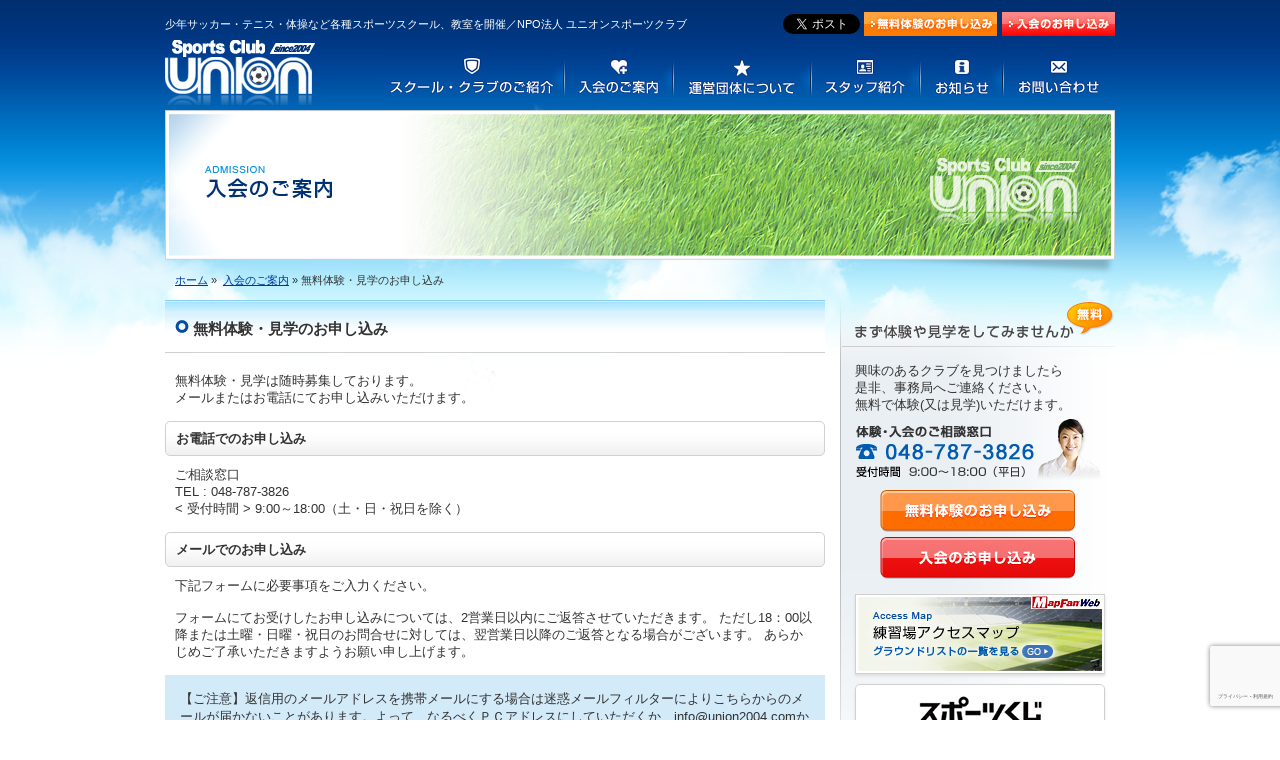

--- FILE ---
content_type: text/html; charset=UTF-8
request_url: https://union2004.com/admission/trial/
body_size: 35669
content:
<!DOCTYPE html>
<html lang="ja" xmlns:og="http://ogp.me/ns#" xmlns:fb="http://www.facebook.com/2008/fbml">
<head>
<meta charset="UTF-8" />
<title>無料体験・見学のお申し込み  |  入会のご案内 | NPO法人ユニオンスポーツクラブ（埼玉県桶川市）</title>
<meta name="description" content="無料体験・見学は随時募集しております。 メールまたはお電話にてお申し込みいただけます。 お電話でのお申し込み ご相談窓口 TEL : 048-787-3826 …" />
<meta name="keywords" content="サッカー,フットサル,体操,バレー,埼玉,桶川,上尾,NPO,スポーツ,朝日ジュニア,ユベントス" />
<link rel="shortcut icon" href="https://www.union2004.com/wordpress/wp-content/themes/USC/common/image/favicon.ico" />
<link rel="apple-touch-icon" sizes="114x114" href="https://www.union2004.com/wordpress/wp-content/themes/USC/common/image/fb180180.png">
<link rel="stylesheet" href="https://www.union2004.com/wordpress/wp-content/themes/USC/style.css" />
<link rel="stylesheet" type="text/css" media="print" href="https://www.union2004.com/wordpress/wp-content/themes/USCcommon/css/print.css" />
<script type="text/javascript" src="https://ajax.googleapis.com/ajax/libs/jquery/1.7.1/jquery.min.js"></script>
<script type="text/javascript" src="https://www.union2004.com/wordpress/wp-content/themes/USC/common/js/default_action.js"></script>
<script type="text/javascript" src="https://www.union2004.com/wordpress/wp-content/themes/USC/common/js/jquery.lightbox-0.5.js"></script>
<!--[if lt IE 9]><script src="http://html5shiv.googlecode.com/svn/trunk/html5.js"></script><![endif]-->
<!--[if IE 6]>
<script src="https://www.union2004.com/wordpress/wp-content/themes/USC/common/js/DD_belatedPNG_0.0.8a-min.js"></script>
<script>
	DD_belatedPNG.fix('img, .png_bg');
</script>
<![endif]-->
<meta name='robots' content='max-image-preview:large' />
<link rel='dns-prefetch' href='//www.union2004.com' />
<link rel='dns-prefetch' href='//www.google.com' />
<link rel="alternate" type="application/rss+xml" title="NPO法人ユニオンスポーツクラブ &raquo; フィード" href="https://www.union2004.com/feed/" />
<link rel="alternate" type="application/rss+xml" title="NPO法人ユニオンスポーツクラブ &raquo; コメントフィード" href="https://www.union2004.com/comments/feed/" />
<script type="text/javascript">
/* <![CDATA[ */
window._wpemojiSettings = {"baseUrl":"https:\/\/s.w.org\/images\/core\/emoji\/15.0.3\/72x72\/","ext":".png","svgUrl":"https:\/\/s.w.org\/images\/core\/emoji\/15.0.3\/svg\/","svgExt":".svg","source":{"concatemoji":"https:\/\/www.union2004.com\/wordpress\/wp-includes\/js\/wp-emoji-release.min.js?ver=6.5.2"}};
/*! This file is auto-generated */
!function(i,n){var o,s,e;function c(e){try{var t={supportTests:e,timestamp:(new Date).valueOf()};sessionStorage.setItem(o,JSON.stringify(t))}catch(e){}}function p(e,t,n){e.clearRect(0,0,e.canvas.width,e.canvas.height),e.fillText(t,0,0);var t=new Uint32Array(e.getImageData(0,0,e.canvas.width,e.canvas.height).data),r=(e.clearRect(0,0,e.canvas.width,e.canvas.height),e.fillText(n,0,0),new Uint32Array(e.getImageData(0,0,e.canvas.width,e.canvas.height).data));return t.every(function(e,t){return e===r[t]})}function u(e,t,n){switch(t){case"flag":return n(e,"\ud83c\udff3\ufe0f\u200d\u26a7\ufe0f","\ud83c\udff3\ufe0f\u200b\u26a7\ufe0f")?!1:!n(e,"\ud83c\uddfa\ud83c\uddf3","\ud83c\uddfa\u200b\ud83c\uddf3")&&!n(e,"\ud83c\udff4\udb40\udc67\udb40\udc62\udb40\udc65\udb40\udc6e\udb40\udc67\udb40\udc7f","\ud83c\udff4\u200b\udb40\udc67\u200b\udb40\udc62\u200b\udb40\udc65\u200b\udb40\udc6e\u200b\udb40\udc67\u200b\udb40\udc7f");case"emoji":return!n(e,"\ud83d\udc26\u200d\u2b1b","\ud83d\udc26\u200b\u2b1b")}return!1}function f(e,t,n){var r="undefined"!=typeof WorkerGlobalScope&&self instanceof WorkerGlobalScope?new OffscreenCanvas(300,150):i.createElement("canvas"),a=r.getContext("2d",{willReadFrequently:!0}),o=(a.textBaseline="top",a.font="600 32px Arial",{});return e.forEach(function(e){o[e]=t(a,e,n)}),o}function t(e){var t=i.createElement("script");t.src=e,t.defer=!0,i.head.appendChild(t)}"undefined"!=typeof Promise&&(o="wpEmojiSettingsSupports",s=["flag","emoji"],n.supports={everything:!0,everythingExceptFlag:!0},e=new Promise(function(e){i.addEventListener("DOMContentLoaded",e,{once:!0})}),new Promise(function(t){var n=function(){try{var e=JSON.parse(sessionStorage.getItem(o));if("object"==typeof e&&"number"==typeof e.timestamp&&(new Date).valueOf()<e.timestamp+604800&&"object"==typeof e.supportTests)return e.supportTests}catch(e){}return null}();if(!n){if("undefined"!=typeof Worker&&"undefined"!=typeof OffscreenCanvas&&"undefined"!=typeof URL&&URL.createObjectURL&&"undefined"!=typeof Blob)try{var e="postMessage("+f.toString()+"("+[JSON.stringify(s),u.toString(),p.toString()].join(",")+"));",r=new Blob([e],{type:"text/javascript"}),a=new Worker(URL.createObjectURL(r),{name:"wpTestEmojiSupports"});return void(a.onmessage=function(e){c(n=e.data),a.terminate(),t(n)})}catch(e){}c(n=f(s,u,p))}t(n)}).then(function(e){for(var t in e)n.supports[t]=e[t],n.supports.everything=n.supports.everything&&n.supports[t],"flag"!==t&&(n.supports.everythingExceptFlag=n.supports.everythingExceptFlag&&n.supports[t]);n.supports.everythingExceptFlag=n.supports.everythingExceptFlag&&!n.supports.flag,n.DOMReady=!1,n.readyCallback=function(){n.DOMReady=!0}}).then(function(){return e}).then(function(){var e;n.supports.everything||(n.readyCallback(),(e=n.source||{}).concatemoji?t(e.concatemoji):e.wpemoji&&e.twemoji&&(t(e.twemoji),t(e.wpemoji)))}))}((window,document),window._wpemojiSettings);
/* ]]> */
</script>
<style id='wp-emoji-styles-inline-css' type='text/css'>

	img.wp-smiley, img.emoji {
		display: inline !important;
		border: none !important;
		box-shadow: none !important;
		height: 1em !important;
		width: 1em !important;
		margin: 0 0.07em !important;
		vertical-align: -0.1em !important;
		background: none !important;
		padding: 0 !important;
	}
</style>
<link rel='stylesheet' id='wp-block-library-css' href='https://www.union2004.com/wordpress/wp-includes/css/dist/block-library/style.min.css?ver=6.5.2' type='text/css' media='all' />
<style id='classic-theme-styles-inline-css' type='text/css'>
/*! This file is auto-generated */
.wp-block-button__link{color:#fff;background-color:#32373c;border-radius:9999px;box-shadow:none;text-decoration:none;padding:calc(.667em + 2px) calc(1.333em + 2px);font-size:1.125em}.wp-block-file__button{background:#32373c;color:#fff;text-decoration:none}
</style>
<style id='global-styles-inline-css' type='text/css'>
body{--wp--preset--color--black: #000000;--wp--preset--color--cyan-bluish-gray: #abb8c3;--wp--preset--color--white: #ffffff;--wp--preset--color--pale-pink: #f78da7;--wp--preset--color--vivid-red: #cf2e2e;--wp--preset--color--luminous-vivid-orange: #ff6900;--wp--preset--color--luminous-vivid-amber: #fcb900;--wp--preset--color--light-green-cyan: #7bdcb5;--wp--preset--color--vivid-green-cyan: #00d084;--wp--preset--color--pale-cyan-blue: #8ed1fc;--wp--preset--color--vivid-cyan-blue: #0693e3;--wp--preset--color--vivid-purple: #9b51e0;--wp--preset--gradient--vivid-cyan-blue-to-vivid-purple: linear-gradient(135deg,rgba(6,147,227,1) 0%,rgb(155,81,224) 100%);--wp--preset--gradient--light-green-cyan-to-vivid-green-cyan: linear-gradient(135deg,rgb(122,220,180) 0%,rgb(0,208,130) 100%);--wp--preset--gradient--luminous-vivid-amber-to-luminous-vivid-orange: linear-gradient(135deg,rgba(252,185,0,1) 0%,rgba(255,105,0,1) 100%);--wp--preset--gradient--luminous-vivid-orange-to-vivid-red: linear-gradient(135deg,rgba(255,105,0,1) 0%,rgb(207,46,46) 100%);--wp--preset--gradient--very-light-gray-to-cyan-bluish-gray: linear-gradient(135deg,rgb(238,238,238) 0%,rgb(169,184,195) 100%);--wp--preset--gradient--cool-to-warm-spectrum: linear-gradient(135deg,rgb(74,234,220) 0%,rgb(151,120,209) 20%,rgb(207,42,186) 40%,rgb(238,44,130) 60%,rgb(251,105,98) 80%,rgb(254,248,76) 100%);--wp--preset--gradient--blush-light-purple: linear-gradient(135deg,rgb(255,206,236) 0%,rgb(152,150,240) 100%);--wp--preset--gradient--blush-bordeaux: linear-gradient(135deg,rgb(254,205,165) 0%,rgb(254,45,45) 50%,rgb(107,0,62) 100%);--wp--preset--gradient--luminous-dusk: linear-gradient(135deg,rgb(255,203,112) 0%,rgb(199,81,192) 50%,rgb(65,88,208) 100%);--wp--preset--gradient--pale-ocean: linear-gradient(135deg,rgb(255,245,203) 0%,rgb(182,227,212) 50%,rgb(51,167,181) 100%);--wp--preset--gradient--electric-grass: linear-gradient(135deg,rgb(202,248,128) 0%,rgb(113,206,126) 100%);--wp--preset--gradient--midnight: linear-gradient(135deg,rgb(2,3,129) 0%,rgb(40,116,252) 100%);--wp--preset--font-size--small: 13px;--wp--preset--font-size--medium: 20px;--wp--preset--font-size--large: 36px;--wp--preset--font-size--x-large: 42px;--wp--preset--spacing--20: 0.44rem;--wp--preset--spacing--30: 0.67rem;--wp--preset--spacing--40: 1rem;--wp--preset--spacing--50: 1.5rem;--wp--preset--spacing--60: 2.25rem;--wp--preset--spacing--70: 3.38rem;--wp--preset--spacing--80: 5.06rem;--wp--preset--shadow--natural: 6px 6px 9px rgba(0, 0, 0, 0.2);--wp--preset--shadow--deep: 12px 12px 50px rgba(0, 0, 0, 0.4);--wp--preset--shadow--sharp: 6px 6px 0px rgba(0, 0, 0, 0.2);--wp--preset--shadow--outlined: 6px 6px 0px -3px rgba(255, 255, 255, 1), 6px 6px rgba(0, 0, 0, 1);--wp--preset--shadow--crisp: 6px 6px 0px rgba(0, 0, 0, 1);}:where(.is-layout-flex){gap: 0.5em;}:where(.is-layout-grid){gap: 0.5em;}body .is-layout-flow > .alignleft{float: left;margin-inline-start: 0;margin-inline-end: 2em;}body .is-layout-flow > .alignright{float: right;margin-inline-start: 2em;margin-inline-end: 0;}body .is-layout-flow > .aligncenter{margin-left: auto !important;margin-right: auto !important;}body .is-layout-constrained > .alignleft{float: left;margin-inline-start: 0;margin-inline-end: 2em;}body .is-layout-constrained > .alignright{float: right;margin-inline-start: 2em;margin-inline-end: 0;}body .is-layout-constrained > .aligncenter{margin-left: auto !important;margin-right: auto !important;}body .is-layout-constrained > :where(:not(.alignleft):not(.alignright):not(.alignfull)){max-width: var(--wp--style--global--content-size);margin-left: auto !important;margin-right: auto !important;}body .is-layout-constrained > .alignwide{max-width: var(--wp--style--global--wide-size);}body .is-layout-flex{display: flex;}body .is-layout-flex{flex-wrap: wrap;align-items: center;}body .is-layout-flex > *{margin: 0;}body .is-layout-grid{display: grid;}body .is-layout-grid > *{margin: 0;}:where(.wp-block-columns.is-layout-flex){gap: 2em;}:where(.wp-block-columns.is-layout-grid){gap: 2em;}:where(.wp-block-post-template.is-layout-flex){gap: 1.25em;}:where(.wp-block-post-template.is-layout-grid){gap: 1.25em;}.has-black-color{color: var(--wp--preset--color--black) !important;}.has-cyan-bluish-gray-color{color: var(--wp--preset--color--cyan-bluish-gray) !important;}.has-white-color{color: var(--wp--preset--color--white) !important;}.has-pale-pink-color{color: var(--wp--preset--color--pale-pink) !important;}.has-vivid-red-color{color: var(--wp--preset--color--vivid-red) !important;}.has-luminous-vivid-orange-color{color: var(--wp--preset--color--luminous-vivid-orange) !important;}.has-luminous-vivid-amber-color{color: var(--wp--preset--color--luminous-vivid-amber) !important;}.has-light-green-cyan-color{color: var(--wp--preset--color--light-green-cyan) !important;}.has-vivid-green-cyan-color{color: var(--wp--preset--color--vivid-green-cyan) !important;}.has-pale-cyan-blue-color{color: var(--wp--preset--color--pale-cyan-blue) !important;}.has-vivid-cyan-blue-color{color: var(--wp--preset--color--vivid-cyan-blue) !important;}.has-vivid-purple-color{color: var(--wp--preset--color--vivid-purple) !important;}.has-black-background-color{background-color: var(--wp--preset--color--black) !important;}.has-cyan-bluish-gray-background-color{background-color: var(--wp--preset--color--cyan-bluish-gray) !important;}.has-white-background-color{background-color: var(--wp--preset--color--white) !important;}.has-pale-pink-background-color{background-color: var(--wp--preset--color--pale-pink) !important;}.has-vivid-red-background-color{background-color: var(--wp--preset--color--vivid-red) !important;}.has-luminous-vivid-orange-background-color{background-color: var(--wp--preset--color--luminous-vivid-orange) !important;}.has-luminous-vivid-amber-background-color{background-color: var(--wp--preset--color--luminous-vivid-amber) !important;}.has-light-green-cyan-background-color{background-color: var(--wp--preset--color--light-green-cyan) !important;}.has-vivid-green-cyan-background-color{background-color: var(--wp--preset--color--vivid-green-cyan) !important;}.has-pale-cyan-blue-background-color{background-color: var(--wp--preset--color--pale-cyan-blue) !important;}.has-vivid-cyan-blue-background-color{background-color: var(--wp--preset--color--vivid-cyan-blue) !important;}.has-vivid-purple-background-color{background-color: var(--wp--preset--color--vivid-purple) !important;}.has-black-border-color{border-color: var(--wp--preset--color--black) !important;}.has-cyan-bluish-gray-border-color{border-color: var(--wp--preset--color--cyan-bluish-gray) !important;}.has-white-border-color{border-color: var(--wp--preset--color--white) !important;}.has-pale-pink-border-color{border-color: var(--wp--preset--color--pale-pink) !important;}.has-vivid-red-border-color{border-color: var(--wp--preset--color--vivid-red) !important;}.has-luminous-vivid-orange-border-color{border-color: var(--wp--preset--color--luminous-vivid-orange) !important;}.has-luminous-vivid-amber-border-color{border-color: var(--wp--preset--color--luminous-vivid-amber) !important;}.has-light-green-cyan-border-color{border-color: var(--wp--preset--color--light-green-cyan) !important;}.has-vivid-green-cyan-border-color{border-color: var(--wp--preset--color--vivid-green-cyan) !important;}.has-pale-cyan-blue-border-color{border-color: var(--wp--preset--color--pale-cyan-blue) !important;}.has-vivid-cyan-blue-border-color{border-color: var(--wp--preset--color--vivid-cyan-blue) !important;}.has-vivid-purple-border-color{border-color: var(--wp--preset--color--vivid-purple) !important;}.has-vivid-cyan-blue-to-vivid-purple-gradient-background{background: var(--wp--preset--gradient--vivid-cyan-blue-to-vivid-purple) !important;}.has-light-green-cyan-to-vivid-green-cyan-gradient-background{background: var(--wp--preset--gradient--light-green-cyan-to-vivid-green-cyan) !important;}.has-luminous-vivid-amber-to-luminous-vivid-orange-gradient-background{background: var(--wp--preset--gradient--luminous-vivid-amber-to-luminous-vivid-orange) !important;}.has-luminous-vivid-orange-to-vivid-red-gradient-background{background: var(--wp--preset--gradient--luminous-vivid-orange-to-vivid-red) !important;}.has-very-light-gray-to-cyan-bluish-gray-gradient-background{background: var(--wp--preset--gradient--very-light-gray-to-cyan-bluish-gray) !important;}.has-cool-to-warm-spectrum-gradient-background{background: var(--wp--preset--gradient--cool-to-warm-spectrum) !important;}.has-blush-light-purple-gradient-background{background: var(--wp--preset--gradient--blush-light-purple) !important;}.has-blush-bordeaux-gradient-background{background: var(--wp--preset--gradient--blush-bordeaux) !important;}.has-luminous-dusk-gradient-background{background: var(--wp--preset--gradient--luminous-dusk) !important;}.has-pale-ocean-gradient-background{background: var(--wp--preset--gradient--pale-ocean) !important;}.has-electric-grass-gradient-background{background: var(--wp--preset--gradient--electric-grass) !important;}.has-midnight-gradient-background{background: var(--wp--preset--gradient--midnight) !important;}.has-small-font-size{font-size: var(--wp--preset--font-size--small) !important;}.has-medium-font-size{font-size: var(--wp--preset--font-size--medium) !important;}.has-large-font-size{font-size: var(--wp--preset--font-size--large) !important;}.has-x-large-font-size{font-size: var(--wp--preset--font-size--x-large) !important;}
.wp-block-navigation a:where(:not(.wp-element-button)){color: inherit;}
:where(.wp-block-post-template.is-layout-flex){gap: 1.25em;}:where(.wp-block-post-template.is-layout-grid){gap: 1.25em;}
:where(.wp-block-columns.is-layout-flex){gap: 2em;}:where(.wp-block-columns.is-layout-grid){gap: 2em;}
.wp-block-pullquote{font-size: 1.5em;line-height: 1.6;}
</style>
<link rel='stylesheet' id='contact-form-7-css' href='https://www.union2004.com/wordpress/wp-content/plugins/contact-form-7/includes/css/styles.css?ver=5.9.3' type='text/css' media='all' />
<link rel='stylesheet' id='slb_core-css' href='https://www.union2004.com/wordpress/wp-content/plugins/simple-lightbox/client/css/app.css?ver=2.9.3' type='text/css' media='all' />
<script type="text/javascript" src="https://www.union2004.com/wordpress/wp-includes/js/jquery/jquery.min.js?ver=3.7.1" id="jquery-core-js"></script>
<script type="text/javascript" src="https://www.union2004.com/wordpress/wp-includes/js/jquery/jquery-migrate.min.js?ver=3.4.1" id="jquery-migrate-js"></script>
<link rel="https://api.w.org/" href="https://www.union2004.com/wp-json/" /><link rel="alternate" type="application/json" href="https://www.union2004.com/wp-json/wp/v2/pages/85" /><link rel="EditURI" type="application/rsd+xml" title="RSD" href="https://www.union2004.com/wordpress/xmlrpc.php?rsd" />
<meta name="generator" content="WordPress 6.5.2" />
<link rel="canonical" href="https://www.union2004.com/admission/trial/" />
<link rel='shortlink' href='https://www.union2004.com/?p=85' />
<link rel="alternate" type="application/json+oembed" href="https://www.union2004.com/wp-json/oembed/1.0/embed?url=https%3A%2F%2Fwww.union2004.com%2Fadmission%2Ftrial%2F" />
<link rel="alternate" type="text/xml+oembed" href="https://www.union2004.com/wp-json/oembed/1.0/embed?url=https%3A%2F%2Fwww.union2004.com%2Fadmission%2Ftrial%2F&#038;format=xml" />

<!-- Open Graph -->
<meta property="og:image" content="https://www.union2004.com/wordpress/wp-content/themes/USC/common/image/fb180180.png" />
<meta property="fb:app_id" content="450339721672982" />
<meta property="og:site_name" content="NPO法人ユニオンスポーツクラブ" />
<meta property="og:url" content="http://union2004.com/admission/trial/" />
<meta property="og:title" content="無料体験・見学のお申し込み" />
<meta property="og:description" content="無料体験・見学は随時募集しております。 メールまたはお電話にてお申し込みいただけます。 お電話でのお申し込み ご相談窓口 TEL : 048-787-3826 …" />
<meta property="og:type" content="article" />
<meta property="og:locale" content="ja_JP" />
<script type="text/javascript">

  var _gaq = _gaq || [];
  _gaq.push(['_setAccount', 'UA-33514230-1']);
  _gaq.push(['_trackPageview']);

  (function() {
    var ga = document.createElement('script'); ga.type = 'text/javascript'; ga.async = true;
    ga.src = ('https:' == document.location.protocol ? 'https://ssl' : 'http://www') + '.google-analytics.com/ga.js';
    var s = document.getElementsByTagName('script')[0]; s.parentNode.insertBefore(ga, s);
  })();

</script>
</head>

<body class="page-template-default page page-id-85 page-child parent-pageid-40">
<div id="container">

<!--header-->
<header id="header">
<div id="title"><div id="title_page2"><a href="https://www.union2004.com" title="NPO法人ユニオンスポーツクラブ">少年サッカー・テニス・体操・フットサルNPO法人ユニオンスポーツクラブ（埼玉県桶川市）</a></div></div>
<div id="discription">少年サッカー・テニス・体操など各種スポーツスクール、教室を開催／NPO法人 ユニオンスポーツクラブ</div>
<ul id="sns">
<li><iframe src="//www.facebook.com/plugins/like.php?href=http%3A%2F%2Fwww.union2004.com%2F&amp;send=false&amp;layout=button_count&amp;width=70&amp;show_faces=false&amp;action=like&amp;colorscheme=light&amp;font&amp;height=21" scrolling="no" frameborder="0" style="border:none; overflow:hidden; width:70px; height:21px;" allowTransparency="true"></iframe></li><li><a href="https://twitter.com/share" class="twitter-share-button" data-lang="ja" data-count="none">ツイート</a>
<script>!function(d,s,id){var js,fjs=d.getElementsByTagName(s)[0];if(!d.getElementById(id)){js=d.createElement(s);js.id=id;js.src="//platform.twitter.com/widgets.js";fjs.parentNode.insertBefore(js,fjs);}}(document,"script","twitter-wjs");</script></li></ul>
<div class="contact">
<span><a href="/admission/trial/"><img src="https://www.union2004.com/wordpress/wp-content/themes/USC/common/image/header/taiken_btn.jpg" alt="無料体験のお申し込み" width="133" height="24" /></a></span><span><a href="/admission/join/"><img src="https://www.union2004.com/wordpress/wp-content/themes/USC/common/image/header/admission_btn.jpg" alt="入会のお申し込み" width="113" height="24" /></a></span></div>
<!--globalnavi-->
<nav id="globalnavi">
<ul id="navimage"><li><a href="/club/"><img src="https://www.union2004.com/wordpress/wp-content/themes/USC/common/image/gnavi/club_btn.jpg" alt="スクール・クラブのご紹介" width="184" height="51" /></a></li><li><a href="/admission/"><img src="https://www.union2004.com/wordpress/wp-content/themes/USC/common/image/gnavi/admission_btn.jpg" alt="入会のご案内" width="109" height="51" /></a></li><li><a href="/about/"><img src="https://www.union2004.com/wordpress/wp-content/themes/USC/common/image/gnavi/about_btn.jpg" alt="運営団体について" width="138" height="51" /></a></li><li><a href="/staff/"><img src="https://www.union2004.com/wordpress/wp-content/themes/USC/common/image/gnavi/staff_btn.jpg" alt="スタッフ紹介" width="109" height="51" /></a></li><li><a href="/info/"><img src="https://www.union2004.com/wordpress/wp-content/themes/USC/common/image/gnavi/info_btn.jpg" alt="お知らせ" width="83" height="51" /></a></li><li><a href="/contact/"><img src="https://www.union2004.com/wordpress/wp-content/themes/USC/common/image/gnavi/inquiry_btn.jpg" alt="お問い合わせ" width="111" height="51" /></a></li>
</ul></nav>
<!--.globalnavi-->
</header>
<!--header end--> 

<!--mainvisual-->
<div id="mainvisual">
<a href><img src="https://www.union2004.com/wordpress/wp-content/themes/USC/common/image/banner/ba1_admission.png" width="950" height="165" alt="入会のご案内" /></a>

</div>
<!--.mainvisual-->

<!--page_navi-->
<div id="page_navi"><a href="/">ホーム</a>&nbsp;&raquo;&nbsp;
<a href="https://www.union2004.com/admission/">入会のご案内</a>&nbsp;&raquo;&nbsp;無料体験・見学のお申し込み</div>
<!--.page_navi-->

<!--content-->
<div id="content" class="clearfix">
<!--main-->
<div id="main">
<!--content_box-->
<div class="content_box">
<h2>無料体験・見学のお申し込み</h2>
<p>
	無料体験・見学は随時募集しております。<br />
	メールまたはお電話にてお申し込みいただけます。
</p>
<h3>
	お電話でのお申し込み<br />
</h3>
<p>
	ご相談窓口<br />
	TEL : 048-787-3826<br />
	&lt; 受付時間 &gt; 9:00～18:00（土・日・祝日を除く）
</p>
<h3>
	メールでのお申し込み<br />
</h3>
<p>
	下記フォームに必要事項をご入力ください。
</p>
<p>
	フォームにてお受けしたお申し込みについては、2営業日以内にご返答させていただきます。 ただし18：00以降または土曜・日曜・祝日のお問合せに対しては、翌営業日以降のご返答となる場合がございます。 あらかじめご了承いただきますようお願い申し上げます。
</p>
<p class="blue_box">
	<span style="font-size: 13px; background-color: rgb(211, 234, 249);">【ご注意】返信用のメールアドレスを</span><span style="font-size: 13px; background-color: rgb(211, 234, 249);">携</span><span style="font-size: 13px; background-color: rgb(211, 234, 249);">帯メールにする場合は迷惑メールフィルターによりこちらからのメールが届かないことがあります。よって、なるべくＰＣアドレスにしていただくか、info@union2004.comからの受信を出来る状態にしておいて頂きたく思います。また、数日経っても連絡がない場合はメールアドレスの間違い等の場合もありますのでお電話にてお問い合わせください！</span>
</p>
<p>
	<br />
	<span class="txt_attention">※</span>は入力必須の項目になります。
</p>

<div class="wpcf7 no-js" id="wpcf7-f117-p85-o1" lang="en-US" dir="ltr">
<div class="screen-reader-response"><p role="status" aria-live="polite" aria-atomic="true"></p> <ul></ul></div>
<form action="/admission/trial/#wpcf7-f117-p85-o1" method="post" class="wpcf7-form init" aria-label="Contact form" novalidate="novalidate" data-status="init">
<div style="display: none;">
<input type="hidden" name="_wpcf7" value="117" />
<input type="hidden" name="_wpcf7_version" value="5.9.3" />
<input type="hidden" name="_wpcf7_locale" value="en_US" />
<input type="hidden" name="_wpcf7_unit_tag" value="wpcf7-f117-p85-o1" />
<input type="hidden" name="_wpcf7_container_post" value="85" />
<input type="hidden" name="_wpcf7_posted_data_hash" value="" />
</div>
<p>お名前<span class="txt_attention"> ※</span>
</p>
<p><span class="wpcf7-form-control-wrap" data-name="your-name"><input size="40" class="wpcf7-form-control wpcf7-text wpcf7-validates-as-required" aria-required="true" aria-invalid="false" value="" type="text" name="your-name" /></span>
</p>
<p>ふりがな<span class="txt_attention"> ※</span>
</p>
<p><span class="wpcf7-form-control-wrap" data-name="text-kana"><input size="40" class="wpcf7-form-control wpcf7-text wpcf7-validates-as-required" aria-required="true" aria-invalid="false" value="" type="text" name="text-kana" /></span>
</p>
<p>ご希望のクラブ（教室またはサークル）<span class="txt_attention"> ※</span>
</p>
<p><span class="wpcf7-form-control-wrap" data-name="text-club"><input size="40" class="wpcf7-form-control wpcf7-text wpcf7-validates-as-required" aria-required="true" aria-invalid="false" value="" type="text" name="text-club" /></span>
</p>
<p>クラス（年少・年中・年長、小学○年生、成人などを記入）
</p>
<p><span class="wpcf7-form-control-wrap" data-name="text-class"><input size="40" class="wpcf7-form-control wpcf7-text" aria-invalid="false" value="" type="text" name="text-class" /></span>
</p>
<p>生年月日<span class="txt_attention"> ※</span>
</p>
<p><span class="wpcf7-form-control-wrap" data-name="text-birth"><input size="40" class="wpcf7-form-control wpcf7-text wpcf7-validates-as-required" aria-required="true" aria-invalid="false" value="" type="text" name="text-birth" /></span>
</p>
<p>メールアドレス<span class="txt_attention"> ※</span>
</p>
<p><span class="wpcf7-form-control-wrap" data-name="your-email"><input size="40" class="wpcf7-form-control wpcf7-email wpcf7-validates-as-required wpcf7-text wpcf7-validates-as-email" aria-required="true" aria-invalid="false" value="" type="email" name="your-email" /></span>
</p>
<p>メールアドレス (確認用）<span class="txt_attention"> ※</span>
</p>
<p><span class="wpcf7-form-control-wrap" data-name="your-email_confirm"><input size="40" class="wpcf7-form-control wpcf7-email wpcf7-validates-as-required wpcf7-text wpcf7-validates-as-email" aria-required="true" aria-invalid="false" value="" type="email" name="your-email_confirm" /></span>
</p>
<p>TEL<span class="txt_attention"> ※</span>
</p>
<p><span class="wpcf7-form-control-wrap" data-name="text-tel"><input size="40" class="wpcf7-form-control wpcf7-text wpcf7-validates-as-required" aria-required="true" aria-invalid="false" value="" type="text" name="text-tel" /></span>
</p>
<p>ご住所<span class="txt_attention"> ※</span>
</p>
<p><span class="wpcf7-form-control-wrap" data-name="text-address"><input size="100" class="wpcf7-form-control wpcf7-text wpcf7-validates-as-required" aria-required="true" aria-invalid="false" value="" type="text" name="text-address" /></span>
</p>
<p>ご質問
</p>
<p><span class="wpcf7-form-control-wrap" data-name="your-message"><textarea cols="40" rows="10" class="wpcf7-form-control wpcf7-textarea" aria-invalid="false" name="your-message"></textarea></span>
</p>
<p><input class="wpcf7-form-control wpcf7-submit has-spinner" type="submit" value="送信" />
</p>
<p><script>
document.addEventListener( 'wpcf7mailsent', function( event ) {
    location = 'https://www.union2004.com/thanks/';
}, false );
</script>
</p><p style="display: none !important;" class="akismet-fields-container" data-prefix="_wpcf7_ak_"><label>&#916;<textarea name="_wpcf7_ak_hp_textarea" cols="45" rows="8" maxlength="100"></textarea></label><input type="hidden" id="ak_js_1" name="_wpcf7_ak_js" value="93"/><script>document.getElementById( "ak_js_1" ).setAttribute( "value", ( new Date() ).getTime() );</script></p><div class="inv-recaptcha-holder"></div><div class="wpcf7-response-output" aria-hidden="true"></div>
</form>
</div>

<p><script>
document.addEventListener( 'wpcf7mailsent', function( event ) {
    location = 'https://www.union2004.com/thanks/';
}, false );
</script></p>
</div>
<!--.content_box-->


</div>
<!--.main-->

<!--side_bar-->
<div id="side_bar">
<!--?php if(!(is_page('44') || is_page('52') || is_page('54'))): /* 固定ページ＋ID */?-->

<!--side_contact-->
<div class="side_contact">
<img src="https://www.union2004.com/wordpress/wp-content/themes/USC/common/image/side/admission_title.png" alt="まずは体験や見学をしてみませんか" width="275" height="47" class="mb15"/>
<p>興味のあるクラブを見つけましたら<br />
是非、事務局へご連絡ください。<br />
無料で体験(又は見学)いただけます。<img src="https://www.union2004.com/wordpress/wp-content/themes/USC/common/image/side/tel.png" alt="048-787-3826" width="250" height="62" class="mt5"/></p>
<ul><li>
<a href="/admission/trial/"><img src="https://www.union2004.com/wordpress/wp-content/themes/USC/common/image/side/taiken_btn.jpg" alt="体験・入会のご相談窓口" width="195" height="42" /></a></li><li><a href="/admission/join/"><img src="https://www.union2004.com/wordpress/wp-content/themes/USC/common/image/side/admission_btn.jpg" alt="入会のお申し込み" width="195" height="42" /></a></li></ul>
</div>
<!--.side_contact-->
<!--side-banner-->
<div class="sba"><a href="/map/" target="_blank"><img src="https://www.union2004.com/wordpress/wp-content/themes/USC/common/image/side/sba_accessmap_btn.jpg" alt="練習場アクセスマップ" width="250" height="80" /></a></div>
<!--.side-banner-->

<!--side_box-->
<div class="side_box">
<dl>
<dt class="txt_center"><a href="http://www.jpnsport.go.jp/sinko/" target="_blank"><img src="https://www.union2004.com/wordpress/wp-content/themes/USC/common/image/side/toto_btn.jpg" alt="NPO法人ユニオンスポーツクラブはｔｏｔｏからの助成金を受けています！" width="170" height="97" /></a></dt>
</dl>
</div>
<!--.side_box-->

</div>
<!--.side_bar-->
</div>
<!--content end-->

</div>
<!--containar end-->
<br class="f_clear" />

<!--pagetop start-->
<div class="pagetop"><a href="#container"><img src="https://www.union2004.com/wordpress/wp-content/themes/USC/common/image/footer/pagetop_btn.gif" alt="このページの先頭へ" width="200" height="20" /></a></div>
<!--pagetop end-->


<!--footer_link start-->
<div id="footer_link">
<ul>
<li><a href="/">ホーム</a></li><li><a href="/club/">スクール・クラブのご案内</a></li><li><a href="/admission/">入会のご案内</a></li><li><a href="/about/">運営団体について</a></li><li><a href="/staff/">スタッフ紹介</a></li><li><a href="https://union2004.sakura.ne.jp/contact/">お問い合わせ</a></li><li><a href="/info/">お知らせ</a></li>
</ul>
</div>
<!--footer_link end--> 
<!--footer_all-->
<footer id="footer_all">

<div id="footer">

<!--address start-->
<div id="address">
<p><strong>特定非営利活動法人ユニオンスポーツクラブ</strong><br />
〒 363-0026　埼玉県桶川市上日出谷 1253-3　朝日スクール内<br />
TEL：048-787-3826　FAX：048-787-3169
</p>
</div>
<!--address end-->

<div class="contact">
<span><a href="/admission/trial/"><img src="https://www.union2004.com/wordpress/wp-content/themes/USC/common/image/header/taiken_btn.jpg" alt="無料体験のお申し込み" width="133" height="24" /></a></span><span><a href="/admission/join/"><img src="https://www.union2004.com/wordpress/wp-content/themes/USC/common/image/header/admission_btn.jpg" alt="入会のお申し込み" width="113" height="24" /></a></span></div>

<div id="footer_link2"><a href="/sitemaps/">サイトマップ</a> | <a href="/privacy/">プライバシーポリシー</a></div>

<div id="copyright">Copyright © 2026 Non-Profit Organization Union Sports Club. Design by <a href="https://www.adesignare.com/">Adesignare</a>.</div>

</div>
<!--.footer-->

</footer>
<!--.footer_all-->
<script type="text/javascript" src="https://www.union2004.com/wordpress/wp-content/plugins/contact-form-7/includes/swv/js/index.js?ver=5.9.3" id="swv-js"></script>
<script type="text/javascript" id="contact-form-7-js-extra">
/* <![CDATA[ */
var wpcf7 = {"api":{"root":"https:\/\/www.union2004.com\/wp-json\/","namespace":"contact-form-7\/v1"}};
/* ]]> */
</script>
<script type="text/javascript" src="https://www.union2004.com/wordpress/wp-content/plugins/contact-form-7/includes/js/index.js?ver=5.9.3" id="contact-form-7-js"></script>
<script type="text/javascript" id="google-invisible-recaptcha-js-before">
/* <![CDATA[ */
var renderInvisibleReCaptcha = function() {

    for (var i = 0; i < document.forms.length; ++i) {
        var form = document.forms[i];
        var holder = form.querySelector('.inv-recaptcha-holder');

        if (null === holder) continue;
		holder.innerHTML = '';

         (function(frm){
			var cf7SubmitElm = frm.querySelector('.wpcf7-submit');
            var holderId = grecaptcha.render(holder,{
                'sitekey': '6LcDfzwdAAAAADfHzecSlYgWj4TZbx8amduorGQW', 'size': 'invisible', 'badge' : 'bottomright',
                'callback' : function (recaptchaToken) {
					if((null !== cf7SubmitElm) && (typeof jQuery != 'undefined')){jQuery(frm).submit();grecaptcha.reset(holderId);return;}
					 HTMLFormElement.prototype.submit.call(frm);
                },
                'expired-callback' : function(){grecaptcha.reset(holderId);}
            });

			if(null !== cf7SubmitElm && (typeof jQuery != 'undefined') ){
				jQuery(cf7SubmitElm).off('click').on('click', function(clickEvt){
					clickEvt.preventDefault();
					grecaptcha.execute(holderId);
				});
			}
			else
			{
				frm.onsubmit = function (evt){evt.preventDefault();grecaptcha.execute(holderId);};
			}


        })(form);
    }
};
/* ]]> */
</script>
<script type="text/javascript" async defer src="https://www.google.com/recaptcha/api.js?onload=renderInvisibleReCaptcha&amp;render=explicit&amp;hl=ja" id="google-invisible-recaptcha-js"></script>
<script defer type="text/javascript" src="https://www.union2004.com/wordpress/wp-content/plugins/akismet/_inc/akismet-frontend.js?ver=1712795518" id="akismet-frontend-js"></script>
<script type="text/javascript" id="slb_context">/* <![CDATA[ */if ( !!window.jQuery ) {(function($){$(document).ready(function(){if ( !!window.SLB ) { {$.extend(SLB, {"context":["public","user_guest"]});} }})})(jQuery);}/* ]]> */</script>
</body>
</html>

--- FILE ---
content_type: text/html; charset=utf-8
request_url: https://www.google.com/recaptcha/api2/anchor?ar=1&k=6LcDfzwdAAAAADfHzecSlYgWj4TZbx8amduorGQW&co=aHR0cHM6Ly91bmlvbjIwMDQuY29tOjQ0Mw..&hl=ja&v=N67nZn4AqZkNcbeMu4prBgzg&size=invisible&badge=bottomright&anchor-ms=20000&execute-ms=30000&cb=dv2omg4fmqq0
body_size: 48687
content:
<!DOCTYPE HTML><html dir="ltr" lang="ja"><head><meta http-equiv="Content-Type" content="text/html; charset=UTF-8">
<meta http-equiv="X-UA-Compatible" content="IE=edge">
<title>reCAPTCHA</title>
<style type="text/css">
/* cyrillic-ext */
@font-face {
  font-family: 'Roboto';
  font-style: normal;
  font-weight: 400;
  font-stretch: 100%;
  src: url(//fonts.gstatic.com/s/roboto/v48/KFO7CnqEu92Fr1ME7kSn66aGLdTylUAMa3GUBHMdazTgWw.woff2) format('woff2');
  unicode-range: U+0460-052F, U+1C80-1C8A, U+20B4, U+2DE0-2DFF, U+A640-A69F, U+FE2E-FE2F;
}
/* cyrillic */
@font-face {
  font-family: 'Roboto';
  font-style: normal;
  font-weight: 400;
  font-stretch: 100%;
  src: url(//fonts.gstatic.com/s/roboto/v48/KFO7CnqEu92Fr1ME7kSn66aGLdTylUAMa3iUBHMdazTgWw.woff2) format('woff2');
  unicode-range: U+0301, U+0400-045F, U+0490-0491, U+04B0-04B1, U+2116;
}
/* greek-ext */
@font-face {
  font-family: 'Roboto';
  font-style: normal;
  font-weight: 400;
  font-stretch: 100%;
  src: url(//fonts.gstatic.com/s/roboto/v48/KFO7CnqEu92Fr1ME7kSn66aGLdTylUAMa3CUBHMdazTgWw.woff2) format('woff2');
  unicode-range: U+1F00-1FFF;
}
/* greek */
@font-face {
  font-family: 'Roboto';
  font-style: normal;
  font-weight: 400;
  font-stretch: 100%;
  src: url(//fonts.gstatic.com/s/roboto/v48/KFO7CnqEu92Fr1ME7kSn66aGLdTylUAMa3-UBHMdazTgWw.woff2) format('woff2');
  unicode-range: U+0370-0377, U+037A-037F, U+0384-038A, U+038C, U+038E-03A1, U+03A3-03FF;
}
/* math */
@font-face {
  font-family: 'Roboto';
  font-style: normal;
  font-weight: 400;
  font-stretch: 100%;
  src: url(//fonts.gstatic.com/s/roboto/v48/KFO7CnqEu92Fr1ME7kSn66aGLdTylUAMawCUBHMdazTgWw.woff2) format('woff2');
  unicode-range: U+0302-0303, U+0305, U+0307-0308, U+0310, U+0312, U+0315, U+031A, U+0326-0327, U+032C, U+032F-0330, U+0332-0333, U+0338, U+033A, U+0346, U+034D, U+0391-03A1, U+03A3-03A9, U+03B1-03C9, U+03D1, U+03D5-03D6, U+03F0-03F1, U+03F4-03F5, U+2016-2017, U+2034-2038, U+203C, U+2040, U+2043, U+2047, U+2050, U+2057, U+205F, U+2070-2071, U+2074-208E, U+2090-209C, U+20D0-20DC, U+20E1, U+20E5-20EF, U+2100-2112, U+2114-2115, U+2117-2121, U+2123-214F, U+2190, U+2192, U+2194-21AE, U+21B0-21E5, U+21F1-21F2, U+21F4-2211, U+2213-2214, U+2216-22FF, U+2308-230B, U+2310, U+2319, U+231C-2321, U+2336-237A, U+237C, U+2395, U+239B-23B7, U+23D0, U+23DC-23E1, U+2474-2475, U+25AF, U+25B3, U+25B7, U+25BD, U+25C1, U+25CA, U+25CC, U+25FB, U+266D-266F, U+27C0-27FF, U+2900-2AFF, U+2B0E-2B11, U+2B30-2B4C, U+2BFE, U+3030, U+FF5B, U+FF5D, U+1D400-1D7FF, U+1EE00-1EEFF;
}
/* symbols */
@font-face {
  font-family: 'Roboto';
  font-style: normal;
  font-weight: 400;
  font-stretch: 100%;
  src: url(//fonts.gstatic.com/s/roboto/v48/KFO7CnqEu92Fr1ME7kSn66aGLdTylUAMaxKUBHMdazTgWw.woff2) format('woff2');
  unicode-range: U+0001-000C, U+000E-001F, U+007F-009F, U+20DD-20E0, U+20E2-20E4, U+2150-218F, U+2190, U+2192, U+2194-2199, U+21AF, U+21E6-21F0, U+21F3, U+2218-2219, U+2299, U+22C4-22C6, U+2300-243F, U+2440-244A, U+2460-24FF, U+25A0-27BF, U+2800-28FF, U+2921-2922, U+2981, U+29BF, U+29EB, U+2B00-2BFF, U+4DC0-4DFF, U+FFF9-FFFB, U+10140-1018E, U+10190-1019C, U+101A0, U+101D0-101FD, U+102E0-102FB, U+10E60-10E7E, U+1D2C0-1D2D3, U+1D2E0-1D37F, U+1F000-1F0FF, U+1F100-1F1AD, U+1F1E6-1F1FF, U+1F30D-1F30F, U+1F315, U+1F31C, U+1F31E, U+1F320-1F32C, U+1F336, U+1F378, U+1F37D, U+1F382, U+1F393-1F39F, U+1F3A7-1F3A8, U+1F3AC-1F3AF, U+1F3C2, U+1F3C4-1F3C6, U+1F3CA-1F3CE, U+1F3D4-1F3E0, U+1F3ED, U+1F3F1-1F3F3, U+1F3F5-1F3F7, U+1F408, U+1F415, U+1F41F, U+1F426, U+1F43F, U+1F441-1F442, U+1F444, U+1F446-1F449, U+1F44C-1F44E, U+1F453, U+1F46A, U+1F47D, U+1F4A3, U+1F4B0, U+1F4B3, U+1F4B9, U+1F4BB, U+1F4BF, U+1F4C8-1F4CB, U+1F4D6, U+1F4DA, U+1F4DF, U+1F4E3-1F4E6, U+1F4EA-1F4ED, U+1F4F7, U+1F4F9-1F4FB, U+1F4FD-1F4FE, U+1F503, U+1F507-1F50B, U+1F50D, U+1F512-1F513, U+1F53E-1F54A, U+1F54F-1F5FA, U+1F610, U+1F650-1F67F, U+1F687, U+1F68D, U+1F691, U+1F694, U+1F698, U+1F6AD, U+1F6B2, U+1F6B9-1F6BA, U+1F6BC, U+1F6C6-1F6CF, U+1F6D3-1F6D7, U+1F6E0-1F6EA, U+1F6F0-1F6F3, U+1F6F7-1F6FC, U+1F700-1F7FF, U+1F800-1F80B, U+1F810-1F847, U+1F850-1F859, U+1F860-1F887, U+1F890-1F8AD, U+1F8B0-1F8BB, U+1F8C0-1F8C1, U+1F900-1F90B, U+1F93B, U+1F946, U+1F984, U+1F996, U+1F9E9, U+1FA00-1FA6F, U+1FA70-1FA7C, U+1FA80-1FA89, U+1FA8F-1FAC6, U+1FACE-1FADC, U+1FADF-1FAE9, U+1FAF0-1FAF8, U+1FB00-1FBFF;
}
/* vietnamese */
@font-face {
  font-family: 'Roboto';
  font-style: normal;
  font-weight: 400;
  font-stretch: 100%;
  src: url(//fonts.gstatic.com/s/roboto/v48/KFO7CnqEu92Fr1ME7kSn66aGLdTylUAMa3OUBHMdazTgWw.woff2) format('woff2');
  unicode-range: U+0102-0103, U+0110-0111, U+0128-0129, U+0168-0169, U+01A0-01A1, U+01AF-01B0, U+0300-0301, U+0303-0304, U+0308-0309, U+0323, U+0329, U+1EA0-1EF9, U+20AB;
}
/* latin-ext */
@font-face {
  font-family: 'Roboto';
  font-style: normal;
  font-weight: 400;
  font-stretch: 100%;
  src: url(//fonts.gstatic.com/s/roboto/v48/KFO7CnqEu92Fr1ME7kSn66aGLdTylUAMa3KUBHMdazTgWw.woff2) format('woff2');
  unicode-range: U+0100-02BA, U+02BD-02C5, U+02C7-02CC, U+02CE-02D7, U+02DD-02FF, U+0304, U+0308, U+0329, U+1D00-1DBF, U+1E00-1E9F, U+1EF2-1EFF, U+2020, U+20A0-20AB, U+20AD-20C0, U+2113, U+2C60-2C7F, U+A720-A7FF;
}
/* latin */
@font-face {
  font-family: 'Roboto';
  font-style: normal;
  font-weight: 400;
  font-stretch: 100%;
  src: url(//fonts.gstatic.com/s/roboto/v48/KFO7CnqEu92Fr1ME7kSn66aGLdTylUAMa3yUBHMdazQ.woff2) format('woff2');
  unicode-range: U+0000-00FF, U+0131, U+0152-0153, U+02BB-02BC, U+02C6, U+02DA, U+02DC, U+0304, U+0308, U+0329, U+2000-206F, U+20AC, U+2122, U+2191, U+2193, U+2212, U+2215, U+FEFF, U+FFFD;
}
/* cyrillic-ext */
@font-face {
  font-family: 'Roboto';
  font-style: normal;
  font-weight: 500;
  font-stretch: 100%;
  src: url(//fonts.gstatic.com/s/roboto/v48/KFO7CnqEu92Fr1ME7kSn66aGLdTylUAMa3GUBHMdazTgWw.woff2) format('woff2');
  unicode-range: U+0460-052F, U+1C80-1C8A, U+20B4, U+2DE0-2DFF, U+A640-A69F, U+FE2E-FE2F;
}
/* cyrillic */
@font-face {
  font-family: 'Roboto';
  font-style: normal;
  font-weight: 500;
  font-stretch: 100%;
  src: url(//fonts.gstatic.com/s/roboto/v48/KFO7CnqEu92Fr1ME7kSn66aGLdTylUAMa3iUBHMdazTgWw.woff2) format('woff2');
  unicode-range: U+0301, U+0400-045F, U+0490-0491, U+04B0-04B1, U+2116;
}
/* greek-ext */
@font-face {
  font-family: 'Roboto';
  font-style: normal;
  font-weight: 500;
  font-stretch: 100%;
  src: url(//fonts.gstatic.com/s/roboto/v48/KFO7CnqEu92Fr1ME7kSn66aGLdTylUAMa3CUBHMdazTgWw.woff2) format('woff2');
  unicode-range: U+1F00-1FFF;
}
/* greek */
@font-face {
  font-family: 'Roboto';
  font-style: normal;
  font-weight: 500;
  font-stretch: 100%;
  src: url(//fonts.gstatic.com/s/roboto/v48/KFO7CnqEu92Fr1ME7kSn66aGLdTylUAMa3-UBHMdazTgWw.woff2) format('woff2');
  unicode-range: U+0370-0377, U+037A-037F, U+0384-038A, U+038C, U+038E-03A1, U+03A3-03FF;
}
/* math */
@font-face {
  font-family: 'Roboto';
  font-style: normal;
  font-weight: 500;
  font-stretch: 100%;
  src: url(//fonts.gstatic.com/s/roboto/v48/KFO7CnqEu92Fr1ME7kSn66aGLdTylUAMawCUBHMdazTgWw.woff2) format('woff2');
  unicode-range: U+0302-0303, U+0305, U+0307-0308, U+0310, U+0312, U+0315, U+031A, U+0326-0327, U+032C, U+032F-0330, U+0332-0333, U+0338, U+033A, U+0346, U+034D, U+0391-03A1, U+03A3-03A9, U+03B1-03C9, U+03D1, U+03D5-03D6, U+03F0-03F1, U+03F4-03F5, U+2016-2017, U+2034-2038, U+203C, U+2040, U+2043, U+2047, U+2050, U+2057, U+205F, U+2070-2071, U+2074-208E, U+2090-209C, U+20D0-20DC, U+20E1, U+20E5-20EF, U+2100-2112, U+2114-2115, U+2117-2121, U+2123-214F, U+2190, U+2192, U+2194-21AE, U+21B0-21E5, U+21F1-21F2, U+21F4-2211, U+2213-2214, U+2216-22FF, U+2308-230B, U+2310, U+2319, U+231C-2321, U+2336-237A, U+237C, U+2395, U+239B-23B7, U+23D0, U+23DC-23E1, U+2474-2475, U+25AF, U+25B3, U+25B7, U+25BD, U+25C1, U+25CA, U+25CC, U+25FB, U+266D-266F, U+27C0-27FF, U+2900-2AFF, U+2B0E-2B11, U+2B30-2B4C, U+2BFE, U+3030, U+FF5B, U+FF5D, U+1D400-1D7FF, U+1EE00-1EEFF;
}
/* symbols */
@font-face {
  font-family: 'Roboto';
  font-style: normal;
  font-weight: 500;
  font-stretch: 100%;
  src: url(//fonts.gstatic.com/s/roboto/v48/KFO7CnqEu92Fr1ME7kSn66aGLdTylUAMaxKUBHMdazTgWw.woff2) format('woff2');
  unicode-range: U+0001-000C, U+000E-001F, U+007F-009F, U+20DD-20E0, U+20E2-20E4, U+2150-218F, U+2190, U+2192, U+2194-2199, U+21AF, U+21E6-21F0, U+21F3, U+2218-2219, U+2299, U+22C4-22C6, U+2300-243F, U+2440-244A, U+2460-24FF, U+25A0-27BF, U+2800-28FF, U+2921-2922, U+2981, U+29BF, U+29EB, U+2B00-2BFF, U+4DC0-4DFF, U+FFF9-FFFB, U+10140-1018E, U+10190-1019C, U+101A0, U+101D0-101FD, U+102E0-102FB, U+10E60-10E7E, U+1D2C0-1D2D3, U+1D2E0-1D37F, U+1F000-1F0FF, U+1F100-1F1AD, U+1F1E6-1F1FF, U+1F30D-1F30F, U+1F315, U+1F31C, U+1F31E, U+1F320-1F32C, U+1F336, U+1F378, U+1F37D, U+1F382, U+1F393-1F39F, U+1F3A7-1F3A8, U+1F3AC-1F3AF, U+1F3C2, U+1F3C4-1F3C6, U+1F3CA-1F3CE, U+1F3D4-1F3E0, U+1F3ED, U+1F3F1-1F3F3, U+1F3F5-1F3F7, U+1F408, U+1F415, U+1F41F, U+1F426, U+1F43F, U+1F441-1F442, U+1F444, U+1F446-1F449, U+1F44C-1F44E, U+1F453, U+1F46A, U+1F47D, U+1F4A3, U+1F4B0, U+1F4B3, U+1F4B9, U+1F4BB, U+1F4BF, U+1F4C8-1F4CB, U+1F4D6, U+1F4DA, U+1F4DF, U+1F4E3-1F4E6, U+1F4EA-1F4ED, U+1F4F7, U+1F4F9-1F4FB, U+1F4FD-1F4FE, U+1F503, U+1F507-1F50B, U+1F50D, U+1F512-1F513, U+1F53E-1F54A, U+1F54F-1F5FA, U+1F610, U+1F650-1F67F, U+1F687, U+1F68D, U+1F691, U+1F694, U+1F698, U+1F6AD, U+1F6B2, U+1F6B9-1F6BA, U+1F6BC, U+1F6C6-1F6CF, U+1F6D3-1F6D7, U+1F6E0-1F6EA, U+1F6F0-1F6F3, U+1F6F7-1F6FC, U+1F700-1F7FF, U+1F800-1F80B, U+1F810-1F847, U+1F850-1F859, U+1F860-1F887, U+1F890-1F8AD, U+1F8B0-1F8BB, U+1F8C0-1F8C1, U+1F900-1F90B, U+1F93B, U+1F946, U+1F984, U+1F996, U+1F9E9, U+1FA00-1FA6F, U+1FA70-1FA7C, U+1FA80-1FA89, U+1FA8F-1FAC6, U+1FACE-1FADC, U+1FADF-1FAE9, U+1FAF0-1FAF8, U+1FB00-1FBFF;
}
/* vietnamese */
@font-face {
  font-family: 'Roboto';
  font-style: normal;
  font-weight: 500;
  font-stretch: 100%;
  src: url(//fonts.gstatic.com/s/roboto/v48/KFO7CnqEu92Fr1ME7kSn66aGLdTylUAMa3OUBHMdazTgWw.woff2) format('woff2');
  unicode-range: U+0102-0103, U+0110-0111, U+0128-0129, U+0168-0169, U+01A0-01A1, U+01AF-01B0, U+0300-0301, U+0303-0304, U+0308-0309, U+0323, U+0329, U+1EA0-1EF9, U+20AB;
}
/* latin-ext */
@font-face {
  font-family: 'Roboto';
  font-style: normal;
  font-weight: 500;
  font-stretch: 100%;
  src: url(//fonts.gstatic.com/s/roboto/v48/KFO7CnqEu92Fr1ME7kSn66aGLdTylUAMa3KUBHMdazTgWw.woff2) format('woff2');
  unicode-range: U+0100-02BA, U+02BD-02C5, U+02C7-02CC, U+02CE-02D7, U+02DD-02FF, U+0304, U+0308, U+0329, U+1D00-1DBF, U+1E00-1E9F, U+1EF2-1EFF, U+2020, U+20A0-20AB, U+20AD-20C0, U+2113, U+2C60-2C7F, U+A720-A7FF;
}
/* latin */
@font-face {
  font-family: 'Roboto';
  font-style: normal;
  font-weight: 500;
  font-stretch: 100%;
  src: url(//fonts.gstatic.com/s/roboto/v48/KFO7CnqEu92Fr1ME7kSn66aGLdTylUAMa3yUBHMdazQ.woff2) format('woff2');
  unicode-range: U+0000-00FF, U+0131, U+0152-0153, U+02BB-02BC, U+02C6, U+02DA, U+02DC, U+0304, U+0308, U+0329, U+2000-206F, U+20AC, U+2122, U+2191, U+2193, U+2212, U+2215, U+FEFF, U+FFFD;
}
/* cyrillic-ext */
@font-face {
  font-family: 'Roboto';
  font-style: normal;
  font-weight: 900;
  font-stretch: 100%;
  src: url(//fonts.gstatic.com/s/roboto/v48/KFO7CnqEu92Fr1ME7kSn66aGLdTylUAMa3GUBHMdazTgWw.woff2) format('woff2');
  unicode-range: U+0460-052F, U+1C80-1C8A, U+20B4, U+2DE0-2DFF, U+A640-A69F, U+FE2E-FE2F;
}
/* cyrillic */
@font-face {
  font-family: 'Roboto';
  font-style: normal;
  font-weight: 900;
  font-stretch: 100%;
  src: url(//fonts.gstatic.com/s/roboto/v48/KFO7CnqEu92Fr1ME7kSn66aGLdTylUAMa3iUBHMdazTgWw.woff2) format('woff2');
  unicode-range: U+0301, U+0400-045F, U+0490-0491, U+04B0-04B1, U+2116;
}
/* greek-ext */
@font-face {
  font-family: 'Roboto';
  font-style: normal;
  font-weight: 900;
  font-stretch: 100%;
  src: url(//fonts.gstatic.com/s/roboto/v48/KFO7CnqEu92Fr1ME7kSn66aGLdTylUAMa3CUBHMdazTgWw.woff2) format('woff2');
  unicode-range: U+1F00-1FFF;
}
/* greek */
@font-face {
  font-family: 'Roboto';
  font-style: normal;
  font-weight: 900;
  font-stretch: 100%;
  src: url(//fonts.gstatic.com/s/roboto/v48/KFO7CnqEu92Fr1ME7kSn66aGLdTylUAMa3-UBHMdazTgWw.woff2) format('woff2');
  unicode-range: U+0370-0377, U+037A-037F, U+0384-038A, U+038C, U+038E-03A1, U+03A3-03FF;
}
/* math */
@font-face {
  font-family: 'Roboto';
  font-style: normal;
  font-weight: 900;
  font-stretch: 100%;
  src: url(//fonts.gstatic.com/s/roboto/v48/KFO7CnqEu92Fr1ME7kSn66aGLdTylUAMawCUBHMdazTgWw.woff2) format('woff2');
  unicode-range: U+0302-0303, U+0305, U+0307-0308, U+0310, U+0312, U+0315, U+031A, U+0326-0327, U+032C, U+032F-0330, U+0332-0333, U+0338, U+033A, U+0346, U+034D, U+0391-03A1, U+03A3-03A9, U+03B1-03C9, U+03D1, U+03D5-03D6, U+03F0-03F1, U+03F4-03F5, U+2016-2017, U+2034-2038, U+203C, U+2040, U+2043, U+2047, U+2050, U+2057, U+205F, U+2070-2071, U+2074-208E, U+2090-209C, U+20D0-20DC, U+20E1, U+20E5-20EF, U+2100-2112, U+2114-2115, U+2117-2121, U+2123-214F, U+2190, U+2192, U+2194-21AE, U+21B0-21E5, U+21F1-21F2, U+21F4-2211, U+2213-2214, U+2216-22FF, U+2308-230B, U+2310, U+2319, U+231C-2321, U+2336-237A, U+237C, U+2395, U+239B-23B7, U+23D0, U+23DC-23E1, U+2474-2475, U+25AF, U+25B3, U+25B7, U+25BD, U+25C1, U+25CA, U+25CC, U+25FB, U+266D-266F, U+27C0-27FF, U+2900-2AFF, U+2B0E-2B11, U+2B30-2B4C, U+2BFE, U+3030, U+FF5B, U+FF5D, U+1D400-1D7FF, U+1EE00-1EEFF;
}
/* symbols */
@font-face {
  font-family: 'Roboto';
  font-style: normal;
  font-weight: 900;
  font-stretch: 100%;
  src: url(//fonts.gstatic.com/s/roboto/v48/KFO7CnqEu92Fr1ME7kSn66aGLdTylUAMaxKUBHMdazTgWw.woff2) format('woff2');
  unicode-range: U+0001-000C, U+000E-001F, U+007F-009F, U+20DD-20E0, U+20E2-20E4, U+2150-218F, U+2190, U+2192, U+2194-2199, U+21AF, U+21E6-21F0, U+21F3, U+2218-2219, U+2299, U+22C4-22C6, U+2300-243F, U+2440-244A, U+2460-24FF, U+25A0-27BF, U+2800-28FF, U+2921-2922, U+2981, U+29BF, U+29EB, U+2B00-2BFF, U+4DC0-4DFF, U+FFF9-FFFB, U+10140-1018E, U+10190-1019C, U+101A0, U+101D0-101FD, U+102E0-102FB, U+10E60-10E7E, U+1D2C0-1D2D3, U+1D2E0-1D37F, U+1F000-1F0FF, U+1F100-1F1AD, U+1F1E6-1F1FF, U+1F30D-1F30F, U+1F315, U+1F31C, U+1F31E, U+1F320-1F32C, U+1F336, U+1F378, U+1F37D, U+1F382, U+1F393-1F39F, U+1F3A7-1F3A8, U+1F3AC-1F3AF, U+1F3C2, U+1F3C4-1F3C6, U+1F3CA-1F3CE, U+1F3D4-1F3E0, U+1F3ED, U+1F3F1-1F3F3, U+1F3F5-1F3F7, U+1F408, U+1F415, U+1F41F, U+1F426, U+1F43F, U+1F441-1F442, U+1F444, U+1F446-1F449, U+1F44C-1F44E, U+1F453, U+1F46A, U+1F47D, U+1F4A3, U+1F4B0, U+1F4B3, U+1F4B9, U+1F4BB, U+1F4BF, U+1F4C8-1F4CB, U+1F4D6, U+1F4DA, U+1F4DF, U+1F4E3-1F4E6, U+1F4EA-1F4ED, U+1F4F7, U+1F4F9-1F4FB, U+1F4FD-1F4FE, U+1F503, U+1F507-1F50B, U+1F50D, U+1F512-1F513, U+1F53E-1F54A, U+1F54F-1F5FA, U+1F610, U+1F650-1F67F, U+1F687, U+1F68D, U+1F691, U+1F694, U+1F698, U+1F6AD, U+1F6B2, U+1F6B9-1F6BA, U+1F6BC, U+1F6C6-1F6CF, U+1F6D3-1F6D7, U+1F6E0-1F6EA, U+1F6F0-1F6F3, U+1F6F7-1F6FC, U+1F700-1F7FF, U+1F800-1F80B, U+1F810-1F847, U+1F850-1F859, U+1F860-1F887, U+1F890-1F8AD, U+1F8B0-1F8BB, U+1F8C0-1F8C1, U+1F900-1F90B, U+1F93B, U+1F946, U+1F984, U+1F996, U+1F9E9, U+1FA00-1FA6F, U+1FA70-1FA7C, U+1FA80-1FA89, U+1FA8F-1FAC6, U+1FACE-1FADC, U+1FADF-1FAE9, U+1FAF0-1FAF8, U+1FB00-1FBFF;
}
/* vietnamese */
@font-face {
  font-family: 'Roboto';
  font-style: normal;
  font-weight: 900;
  font-stretch: 100%;
  src: url(//fonts.gstatic.com/s/roboto/v48/KFO7CnqEu92Fr1ME7kSn66aGLdTylUAMa3OUBHMdazTgWw.woff2) format('woff2');
  unicode-range: U+0102-0103, U+0110-0111, U+0128-0129, U+0168-0169, U+01A0-01A1, U+01AF-01B0, U+0300-0301, U+0303-0304, U+0308-0309, U+0323, U+0329, U+1EA0-1EF9, U+20AB;
}
/* latin-ext */
@font-face {
  font-family: 'Roboto';
  font-style: normal;
  font-weight: 900;
  font-stretch: 100%;
  src: url(//fonts.gstatic.com/s/roboto/v48/KFO7CnqEu92Fr1ME7kSn66aGLdTylUAMa3KUBHMdazTgWw.woff2) format('woff2');
  unicode-range: U+0100-02BA, U+02BD-02C5, U+02C7-02CC, U+02CE-02D7, U+02DD-02FF, U+0304, U+0308, U+0329, U+1D00-1DBF, U+1E00-1E9F, U+1EF2-1EFF, U+2020, U+20A0-20AB, U+20AD-20C0, U+2113, U+2C60-2C7F, U+A720-A7FF;
}
/* latin */
@font-face {
  font-family: 'Roboto';
  font-style: normal;
  font-weight: 900;
  font-stretch: 100%;
  src: url(//fonts.gstatic.com/s/roboto/v48/KFO7CnqEu92Fr1ME7kSn66aGLdTylUAMa3yUBHMdazQ.woff2) format('woff2');
  unicode-range: U+0000-00FF, U+0131, U+0152-0153, U+02BB-02BC, U+02C6, U+02DA, U+02DC, U+0304, U+0308, U+0329, U+2000-206F, U+20AC, U+2122, U+2191, U+2193, U+2212, U+2215, U+FEFF, U+FFFD;
}

</style>
<link rel="stylesheet" type="text/css" href="https://www.gstatic.com/recaptcha/releases/N67nZn4AqZkNcbeMu4prBgzg/styles__ltr.css">
<script nonce="QPBE_2lVG35iy54kZxMjtw" type="text/javascript">window['__recaptcha_api'] = 'https://www.google.com/recaptcha/api2/';</script>
<script type="text/javascript" src="https://www.gstatic.com/recaptcha/releases/N67nZn4AqZkNcbeMu4prBgzg/recaptcha__ja.js" nonce="QPBE_2lVG35iy54kZxMjtw">
      
    </script></head>
<body><div id="rc-anchor-alert" class="rc-anchor-alert"></div>
<input type="hidden" id="recaptcha-token" value="[base64]">
<script type="text/javascript" nonce="QPBE_2lVG35iy54kZxMjtw">
      recaptcha.anchor.Main.init("[\x22ainput\x22,[\x22bgdata\x22,\x22\x22,\[base64]/[base64]/[base64]/ZyhXLGgpOnEoW04sMjEsbF0sVywwKSxoKSxmYWxzZSxmYWxzZSl9Y2F0Y2goayl7RygzNTgsVyk/[base64]/[base64]/[base64]/[base64]/[base64]/[base64]/[base64]/bmV3IEJbT10oRFswXSk6dz09Mj9uZXcgQltPXShEWzBdLERbMV0pOnc9PTM/bmV3IEJbT10oRFswXSxEWzFdLERbMl0pOnc9PTQ/[base64]/[base64]/[base64]/[base64]/[base64]\\u003d\x22,\[base64]\\u003d\\u003d\x22,\x22w4zCisOgbMOlHQPDr2xwwo/[base64]/w4bCusKuw47Cq1vDgyo/IcOSKHfCkG7Ds30ZCMK/[base64]/[base64]/[base64]/Crj/[base64]/[base64]/CssO/[base64]/S8O/MjAHwrEeVsKAVArCozEDTcOeKcK2C8KIQsOwwobDnsKaw7HCksKGGcOWecOSw5DDtGoWwoDCgC7CssKFEFDCnnxYFMOEfMKbw5TDuBhRfcKUBMKGwoFlaMKjXRYDACrCqwNUwr3DncO6wrc/w4AFKgdAKibDnGzDq8Kmw4MIA24ZwpTDmhDDo3xLaS0nLMOxwrVkFgwkJMOawrTDisKGaMO7w6RcPBglVMKtwqYjGMOgwq/DrcONPsOwfwhRw7XDg3XDkcK4OS7CqsKaZm8PwrnDj1HDph3Dnm4Wwp8zw5oEw6g6woPChQbCoAfCkwxTw5kYw6EXw6XDi8OIwrfDhsOgNm/Dj8OIGh4hw6Z/wohFwqdyw5MnH195w6PDocOhw63Ct8KfwrFeWGNawrV3fHrClcO+woLCjcKMwo4Ww7kuLW5MMC97TUx3w6tqwq/Cq8K3wqTChCzDvsKYw63Dv3tLw61Aw6JYw6jDuwjDq8Khw6LCkcOOw6zCkxITdcKIbsKCw6dvccKRwqvDtcOmHMOZZsK2wojCpUkLw59cw5vDmcKpFcODPU/[base64]/DkSgFMiV8wpXCmMOHw4tmwrfCjVbCilXCmF86w7PDqU/[base64]/DkcKRw6/[base64]/DkMOaeMObw5I/wpsUU3vDiMK3w7xlUzFPwoxdKzrClTvCqCnDhAsEw6YXDcKNw7zDr0l4wr1iH0bDgxzCnsKvE0dGw5QuYMOywpoOfsOCw5UCBQ7Do1rDrkNlwrfCq8O/w4s5w5l3CjPDnsOfw4PDnSYvwobCsj/DnMOiAntBw7tXdMOWw7JjLsKRS8KrU8O8wrHCg8Kqw64VesKLwqgtJ0fDjX08O3fDj1lLZcKjRMOiJ3IEw5hEw5XCv8OjGMOEw4rDncKXBcOrW8OaYMKXwo/DkXDDmhA6RDFzw4jDlMKXc8Kyw7DCs8KnJGAcS1hQJcOFTwjDtcOJMSTCszI1HsKgwozDpsKfw4ZzfcK7K8Ksw5YYw5wHOHbDv8O0wo3CoMKyaW1ew6hywoPCncKCc8O5I8OFacOYJ8KzBiU+wqMfBn45FW3Cthlkwo/Diy9awolVOQByYsO4DsKkwrwPN8OvDA83w6gwd8OOw5Ize8Oqw5Fqw54gHSzDi8Orw7srE8K3wqlTZcKHGCLClVTCjFXCtjzCmQXCqS1FcsOdfcK7w4VcNEsbFsKaw6vCrhQUAMKRw6VcXsK/bMOhw40Pwr0cw7cNw4PDrhfCvcK5UMORIsOIRnzDr8KjwrAIMnLDtlhfw6VPw6LDvCAfw4k1b1hZS2HCrypRK8KlKcKZw5JoEMOtw6/[base64]/[base64]/DsgRcw6BQOsOQw5wzBn/DoTV3HXBrwpgTwpY1bMOaHBVzQcKZeULDoVYbVMKFw7UAw6fDrMOYdMKkw7/[base64]/BMOdfMKDKlTCoBIGJMOmwozDjic0w4bCoMKIUMKJDcKZJXl1w69ew5ttw4c9KAA/W2vDoHfCsMOvUStAwo/DrMOewqbCmwEKw5AcwqHDlT/DsBclwoHCh8OjBsOgO8Kpw5JTCcKqw4wYwr3CsMKwcjExQMOfDcKSw43Dt3wYw48/[base64]/[base64]/[base64]/[base64]/DjVXDpcK5WXgfwqpEw6E2a8OUwoBwZnjCiThQw7YxRcOVXVbCojPCjBnCql4AIMKsM8OJX8OsIcOWQcOpw48BBV90JhLCh8OYXhjDhsKgw5jDpUnCq8Oew4QnbA/DglLCpE1UwpEqZsKscMOowrNKXEIDYsOCwr9YAMKVaRHDryTDoj0EEjN6SsKfwrp0Q8KMw6ZQwptDwqbCoEN/w50NSDXCksONK8KNX13DnRsWIxPDljDCo8KmccKNET8JSVDDsMOkwpHDthjClyISwr/CvSHCocKAw6nDqMO9GcOSw57Dm8KvTwwHJMKyw57DiWZyw6nDpB3DrsKxdWjDqklVXGIyw6XChFbCicKZwrPDlWIvwq4nw48owowybXLCkAjDmcKZw4LDtcKzW8KBTH1gaxXDgcK1MVPDunMvwp/CrGxuw605P3xJQw18wrrCuMKsD1I8wpvCokNZwpQvw4bCjsKZWTTDi8K8wr/CjHbClzlUw4zDlsKzDsKewpvCvcOsw4tAwr5YKMOdUMKeYMOSwp3Dg8Oww7TDuUvDuDvDvsOXE8KJw47CkcOYVsKmwpF4SxrCo0jDjHtfw6rCsC9ew4nDssOZIcKPSsOVFjbDrlvCq8OtGMOzwqpww7LCj8K5wonDtzs+HMKcHn/DnCjCu1zDmTfCoG56wqIRG8Ouw4vDucKZw7lqQBbDpA54bAXDg8OKV8OBYRtowogCAsOXKMOWwpDCmsKqDivDs8O6woLDhytmw6HCusOACsObV8OMBB7CisOYRcOmXAIuw44Wwo/CtcO6DsODNsOIwqzChyLDgXNYw7bDkD7DnS14wrrCvAspw6RLdlsxw4Aww55RPmHDmirCucKgw7XDoGTCusK9LsOrAldOPcKTGcOwwqPDtjjCp8O+PsKOGXjCgMKlwq/DhcKbIjPChMODUsKzwq0fwrHDlcOGw4DCuMOrazfDkwLCqsO1w5chworDrcKNYSFWU2MMw63CpVNAKQvCq1hrwrXDpMK9w7ASOsOQw4AGwp9dwoACQC/[base64]/Ctn/CtjfDisK0RDPCn18yX8Otw4Rfw57CrG7DjMOYNmLDu2vDq8Oce8OufsKrwrXCjHwGw5Ygwp8yI8KGwrJXwpzDkWjDpsK1NUrCmCM3I8O2KHrChigbFgdhY8Krw7XCgsK2w4FiAmHCm8KOYyZLw78wMF/[base64]/[base64]/DusKewp0xLsKxwpzCuTDCkygdw5RtCcOpw4TCuMK3w6XChcOPeUjDkcKZAzTCpi4DB8KPw7B2JWBceWUCw4dOwqEnZGcbwobDu8O/[base64]/DtMOYQMOZTMOXwpseEsOIw68Bw5vCmsOIwph8w7xXworDvQEjZXPDiMOIW8KzwrjDosK/[base64]/CoE4IVGhXwqzDgiHDshh8dsOwYcOfwq8ocMOpwpjCtsOjEMOfc2dENCg6ZsK8bsKZwoNzFFPCk8O5w74OKzxZw4gWclPCiCnDpCw9w6nDrsODMDvDkX0NUcKrYMOJw4HDr1Yiw4F2w5DDkhxmCsOcwq/[base64]/DonzDpDbDhMOLfcKRwovDvEoXKDDDi2gfIMOWYcOSZmQrBn7DjUweS3XCjCETwqBxwpLCisOrasO3wr7CtMOdwojCj2ZbBcKTbFrCgTs7w7jCpcK2e3wGOsKYwrs9w54IIQfDu8KZWcKIckbCvWLDvsKIw5hHEmQnUVh/w5hYwoRAwpHDhcOawp3ClALClA5TT8Kww6cnKgDChcOrwo9sLStfw6BUc8KhUlbCtR8Xw6nDtxbDoTc6YTA0JTjCrit0wpfDuMOFCj1dPsK1wopAGcK4w4fDsWw/DUk+YMONcMKOwp3Dg8OFwqgUw6/DuiTDjcK5wrY5w7hew60NQ0HDqX4Nw4XDtEXDnsKUWMKAwopkwozDocKsO8OJbsKRw5x7ZnPDpAROJMKpScOHNcKPwo0kJ0XCpsOkbMKTw5fDiMObwpdzCDZzw6/CuMKqDsONwqcESVnDvALCrMKff8OVCDFRw4zCusKbw48YGMOswpBoasObw69Fe8KDw7lsCsKHIThvw65Yw4DCt8K0wq7CosKtb8KAwo/Cr0F7w4DDlHLCn8KpVsKsK8Onw4wTTMKCFcKCw7AtTMKxw73DtsK4TloLw55FJcOOwqF8w4hxwprDkTvCr1jCu8K/w6XCg8KVwrrCmz3CiMK1w7fCscOPR8O3QHQsDk5lEmXDkEAnw6PDvF7CiMKXJzw3dcOQWCzDoUTDijzDgsOLMMKxfwLCscKQZCbCsMO8JcOVY1jCqVrDvDPDrww6ccK4wq1ywrzCtMK1w5/DmU/DtkR0TV9KckQHScKPP0Nmw63DrcOIBjkRFcOVHS5cw7bCssOCwr80w7vDoWPDlS3CmMKNLE7DilcHSGZPPww/w5lWw5XCr2XCv8OswrDCvnQ5wqHCpBwww7DCjzM+IBvDqG/DscKlw6ABw4HCssOHw4TDocKVw6Z+YTYLBsKsNWYQwoLCn8OuF8OFP8OOOMK7w7bCqQh/IMKkXcOLwrYiw67DnynDtSbCoMK/woHCpklDf8KnCEFsDSLCisOHwpc1w4rDkMKDGVLCjCMRZMOdwrxcwrltwqxow5DDtMK+R0bDrMKbwrfCs1TCn8KmXcObwqFuw7zDvUzCtcKbCcOBREhcC8KcwofDu2NPR8KwP8OIwqQkRMO1Jh4GMMOwAsKBw4zDmT9nMl09wq3DhsK/d1PCrcKSw57DghvCoSfDjAvCsTonwonCr8KxwoPDrDIfDWxKw45LaMKVwp0hwrLDvW/DgQzDv3JUVDvCocOxw4TDosOfdS7Dg1/CnnvDoXHCmMK4RMOmKMO1wo5qIcOdw5FYUcKIwrUtQcK2w5RiUVd+fkrDq8O4Hz7ChzzDpUbDsgfDsmRfM8OOSjkLwofDhcKpw5dGwpkIEMOgdWzDvjzCvsOzw68pa0XDlcOKwrIwMcOXw43Dq8OlZcKQwqrDglURwq/ClmJXCcKpwo7CicO7YsKmCsKJwpUYP8KrwoNbYMO9w6DDgAXCtcOdIxzCg8OqfMO6CcKEw5jDrMOjMTrDqcOJw4PCsMKYScOhwpjDncKew79Pwr4FFhsmw41mWHsxATjDiF/Cn8KqHcOZIcOow78xXMOvE8KRw4orwpLCksK2w5TDmQ3Dp8K4XcKVeRZUY0LDucKOLcKXw7jCk8K1w5Vvwq/DhDgCKnTCgRAwTXUeGGhCw5IlT8KmwoxGJF/ClR/Dm8KewqNXw6AxPsONNRLDtU0aLcKVXERww6zChcO2c8KsZXN7w6VSBSzCj8OjOl/DgA4dw6/ClcKBw6h5w7jDjsK9D8OhfmfCujbCsMOFwq/CkGczwp/CjsOqwojDiWsDwqpXwqYhdMKWBMKEwpbDlVJNw6wTwrnCtSgtw5nDqsKLWA3DmMOcIsOnIyMaLX/Cnip6wpDDlMOOccOrwo3CpsOcVQIrw7tpwrsKfMOdGsKyOBIhPMOTfig0w4EhJ8OIw6fCmXU4V8KyZMOlecOew51DwrZ8w5fCm8OqwofCunYETDrDrMKSw515w6geNSbDiC3DpcO8Ij3Dj8OEwrrCm8K+w7LDjxAoXm8/[base64]/[base64]/CoMKzwotZKsKowqXDnW/DucKtRDtSwr/[base64]/Ejg3wqjCnAFUQWR/woHCkWZECFHDinrCmFTDnsOAw63DqjTCs33ClMKyHHtow6HDg8KtwoPDvsOBKsKGw7ISYD7ChGIkwo7CsmEAZsOMfcK/Cl7CmcOBO8KgDsKNw4Qfw5DDpHrDscK9DMK0PsO9wroPc8O+w6INw4PDmsOfcnAWbsKhw5Y+RcKjakDDi8OWwp5oTsOVw6/CuRjCuCc/[base64]/DkjbCt2jCq8ODZsKbw6N6wpnDn8OcMcOpKj05C8KQexAtLsO/fMKVFcO5bMO5w4TDr17DmcKNwoTCoyzDpwBfdCbDlCgVw69Jw6M4wpnCiVzDqxfDncKQEcOkwrFjwq7DqsKiw5rDoGdCMMK/JcKpw43CucOgFxBoPgfCtnEKwpXDpWZNw47Cn2HClmx8w4IZMETCrsOUwpQYw7PDqFFGHMKEXMOTHsKiL1laH8Kya8OKw5FPAS3Dp13CuMKbbUhBCiFJwo8eJsKGw5Vjw5/CrFBJw7HCiRTDosONw5LDogLDiTPDkhNlwrzDhyIiSMO+JkHChhDDmsKow6ELPhtSw7cRBcKLVMKxAyAlLgTDml/Co8KCC8K5BcKOQl7CicKpZcOrbU7DigTCnMKXdsOdwrvDrmYZSQY6woPDqMKlw4LDuMOXwoXChMKGSQ1Mw4jDnC7Dk8ODwrwAW1zCnMKUfh1Kw6vDnsKDw5l5w4/Cqgx2w7EEw7Y3WkHDl1snw6rDlsKsAsKKw69qAiFWeAXCqMKVPG3CjMOIQwpRwrXDsCJiw6XCmcO7V8O2woLCicO0djoxDsOYwpQNc8OzXnF+McOvw7jCrcOlwrbCncKmFcOBwrhzQsOhwpnCnAvCtsOjRkLDrTgzwp1IwoXDq8OowphCYETCqMOCEAgtYXx/w4HDn2tGwobCj8KtdsKcJn5/wpMrGcKswqrCpMKswpXCtMOvXlt7DStCPnIhwrnDtHpRfcOQw4MEwodnIsK7EcK+ZcK4w7DDrMKiBMO7woLDocKXw6AXw5Fjw6opVsKqYzwywrfDgMOQw7DCrsOHwovDt3DCo3fDhsO9wrxGwp/CksKeTMK/wpxSe8Omw5fDuDYDBsKqwoQtw7YBwpzDpcKYwqF5S8Kuf8K2wo3DvXnCkS3Dt19lTykdCWvCv8KTBsKqCmVPP1TDoQVEI2cyw5g/R3fDqQcyIArCinNswpNawoVlasOUX8KJw5HDjcKtGsKaw4cbPBAxX8KnwqfDnMOkwodDw6krwojDpcKIYMOmwr4kUsO7wrk7w7vDucOaw5tlX8KccMO5JMOtw751w5ROw7N8w67ClQlPw6nCh8KpwqhYAcK+BQ3CkMODfg/CjnbDk8Oaw47DggByw6PCl8OQEcKsSsObw5EJe3skwqvDosOsw4UfUVHCkcKFw4jCpDttw5jDt8Otc0nDssOEOT/CtMOTEWbCs1AuwonCvznCg0FHw71pTMKhMU9fwrbChsKDw6TDs8KMw7fDgTFMdcKsw4nCqsKBGxZjwpzDjkpKwoPDum9Jw7HDsMOxJkLDu03CpMKZeEdbwozCncOuw75pwrnChMOSwq5Kw5rDjcKCDX1xVy5oKcKrw4XDoUoiw5owQE/Cs8OBOcOYPsOqAh9HwqTCihVaw6/DkjjDrcOlwq4EbsOlw79xX8KmR8Kpw60xw4HDgsKNUjbCiMKhw7nCisKAwqrCssOZAiUzwqUHCHXDtMKWwqLCp8Ovw6jCucO3wpDCuAjDikBNwqHDu8K6BBRWbj7DgDNpwrDCssKnwqnDlH/Cl8Kbw491w47CpsKhw7xJf8OIwqjCoTjDjBDDrF12UjvCsGEfdjV2w6RHLsOMUn5aWw/DrcORw7JLw45yw63DiSXDoGfDqsKKwprCssK4wqEuKMOcCMO2J2JgE8K0w4XCpSRUFXLDlMKie0HCrsKrwoERw5bDrDfDk3jConzCvnvCu8OeZ8KSU8O/EcODIsKTOGsjw6Utwolsa8KqP8KUKBs9wpjCicODwqDCuDdow6cZw6HCs8K4wqgGFsOzw4vCmBXClUrDsMOtw65xYsOTwqMVw5DDrsKcwqvCiCHCkBwZAcOwwpsmVsKnM8KzU25cf3Jnw67CscKqTWpsVMO4woUQw5Q/w5YFODV7XzMULcK/asOWwpfDq8KDwo3CrGPDkMOxIMKNOMKXHsKrw7PDp8KTw4XCvD7CkSYAZkhuZwzDksOhGcKgJ8KdB8Ojwqg4Gz9aUFrCrTnCh2xXwpzChXZ5QsKrwr/[base64]/CnyVPwq7DmWnDl8OLw48bwq3DkMK/[base64]/N3tYw7vDsihyBcOQw7zDr8Owwp3Dp2bDlMK9HxNvwrnCjndfHcKpwp9MwrfDoMOCw4lGwpRpw5nChBBuczTCi8KxAwlRwr3CgcKxOAJ5wr7CrnHDkAMCNA/CsXBjFBrCumDCrRoNBTLCrcK/[base64]/XXDDkR/[base64]/DncK2wqTDusOGw47DhMKxw7dLwoHCt8O7XcOtM8O4w6BywqkRwqQ3C1PDlMOhRcONwo08w41uwp09EG9sw6ZCw6FcAcOLQH1xwrTCscObwqPDvMKnQzzDuG/DiB7DgHvCl8OSO8O4EQTDm8OIK8Kvw6k4PCDDnnrDiCnCqwA/woPCtCs5wojCqcKKwolewrRRC1PDtsOJwqIjGmpcccKlwpXDs8KBO8OSA8KdwoUZMsKKwpDDvcKOFEd8w6rCiH4QKCojw4DCk8OMOsOVWy/CjG07wopmKG3ChsKhw6FnSGNYAsOzw4kbQsKTBMK+wrNQw5xFVTHCqkR4wqHDtsKVLTx8w51mwo1tUcKvw5/CvE/DpcO4YMOMwoLCoDl0DhfClsOYwqfCqXTDnmo4w5J4MG/Ch8Oawos/QsOAP8K5HXpWw47DmAYAw6NHZUrDk8OFX3tLwrIIwpjCuMOBw7gzwpvChMO/YsKnw64JaRxSFyBUacOFY8OYwpgCwrM+w7EKRMOzYjRKJzs+w7XCsDbCtsOGLQ4gfn8Uw5HCikZZe2JeInjDi1DDlXBzfwRRwrTDgwrCkxNBe3pbfXYXMMK1w70weQPCkcKvw7EpwpsoScOPG8KOBxxPBMO5woxDw49xw5/[base64]/DqsOVw6LCrFQLccOZewHCjhlJw6V6WSxbwrXCnXx7w53Ch8Omw4ARVsKRwpvDocKdRcODwqDDj8KEwpTCqR/DqV5oWBHCssK+IG1JwpTDsMK/[base64]/CosKDI8KAw6DCtsKdwp/[base64]/[base64]/wrbDlx0JwoTCjsKtwo1dwoLDtXJOdw/Cs8OLw6VfTcKdwqzDkAvDocOiZkvCtHFPw77CtcK7wqV6wroaOsOCAENBDcKKwqURTMO/ZsOFwrXCmcK0w7nDkAFoA8OSMsOhVETCp0gXw5oswrICHcO3woLDmVnCs3pUEcOyEsKIwoouOkc0AyE6c8KZwqzCjzrDscK1wpPCmyY8JjIpTBZiw6A0w4PDgWxwworDuxDCq0rDpMO3OcO6DMKpwpFHYznCmcKuNk/DhcOQwoXDsAvDrkdIwqHCoisAwoPDoxjCisOHw41cwpbClcOdw4t3wpMlwo1uw4QZBMK1DMOZGk7DicK4M30jfsK8w5Aaw6zDj0XChhBrw4HCl8O3wrpEWcKDMj/DlcOQLcOAfR7CsEbDksOEVHB9NGXDrMOzT2fCpMO2wpzDjRLCuxPDpMKdwpZOO2BWCcOBeWNbw5cVw7JGfMKpw5JifnnDm8Ohw7HDtsKlQ8OdwqFlDxfDn3fCrcO/ecOQw7DCgMKFwofCv8K9wrPCrTA2wo8gVknCoTdoakfDsDLCncKMw6TDj306wrlxw5MnwrUqSMKHa8O3GT3DpMKdw4FEDxByYcOBKAFlZ8K6woVNR8OtKcO/UcOmLyPDsWFoAcK0w6pEwrPDucK6wrHDu8KORD1uwopbOsKrwpnDv8KRfsKEAMOVw7c6w5gWwqbDmHzDvMOrPVpFVFPDhTjDj34uNGd9WCTDigzDgQ/[base64]/DuhTCjsOZw7PCrcObJ8K+wqJSwqDDvMKkGSDClMKvdcOgfjdTTMOcKW/CtQEVw7fDuw3Dj3zCsBDDoznDtE4PwqLDoUnDucO4Jh0eKcKMwrhCw7Y5w6LDlRcgw5ZmL8K8awDClsKWOcORa2LCjxvDtgtGOxQVKsOdNcOBw7QNw4BfO8OuwrLDiikjG1LDscKcwrBfPsOuIWXCpcO1wqbDiMKuwo99w5AgY2kaVGPCg1/[base64]/[base64]/Dk8OZWhfCmFnDqAMZRMOYw60swp1UwoJRw7Q8wohvw7loIUtiwqIPw7NDa1TDscKIK8KsccKgFcKVTsO5SWPDtm4ew4lAYyfDgMOmNFsHXMOodzHCsMOYScOMwq7CpMKHYgrDo8KNKznCpMKnw4TCrMOmwq40QcK4wooXJ1TCmyXDsmXDoMO1asKKDcO/JFR5wq3DqydQwq/[base64]/[base64]/[base64]/w5zDojZlwo9SwrAwQSbDqsO0w7B7CsKEwpPCuxJ0cMO7w57DpXfClA8Ww5Qcw40tAsKPDTsYwqnDkMOnCFdRw61Ew57DrQxDw6jCnBsZa1HCkDEebcKww6rDhmdLEcOWbWB0EMOrHgANw7vCncKbURnDq8OVw5LDqigPw5PDusO9w4JIw6vDucOdZsOXEBktwrDCm3/[base64]/CksO/WkXDgBjDtMOdw4vCmsKjKMKsS8K5LsOOHMOyw4zClMOVworCjFMgLmUATGhUJcKuLsOYw5nCtMOdwoVYwr3Dk2saOsKNUD9IJcOOV0lOw5oFwq8lbcKNesO1EcOHdcOGKsKzw5EHJGLDs8Ozw5Q+YcKlw5Fdw5DCkSDCh8OVw4/Dj8Ksw5PDhsOMw5kWwpNNYMOwwphuLBDDpMKfF8KIwqcOwr/Cq1/DkcKKw4nDuhLCisKLYCQZw4fDnU0weCB1RxNVfBwFw5fDnXVlB8Kna8KuFxg/XcKFwrjDqUJMekLClwBIYSYvB1PDr2PDsCbDlwDCtsKzGMKSEsKIEMKlYsODTH4UMDdjXMKkFCEUw67CkMK2ZMKJwoNYw40Vw6fClsODwrI+wr3DsEbCo8KtdcK9woAgYwhWZzPCsxYCHzrDigLCt00BwoEZw4HCr2dNXMOMOMOLc8KAwpXDhlJyNm/[base64]/[base64]/[base64]/DscKUHsKBw4FuLlfCtVDDnwbCn8KZw61LBhLChQ3CnAV7wrxww6lEw59cbXBfwrcsFsOsw5lbw7QoHkDCiMO6w67CmMOmwro8PifChTkeIMOEeMOaw4QLw63CjsOYEMOfw5XDs2vDgAvChGbCgUzDssKmWnrDpTZ2PVzCusK4wqLCrMKBwo/Dg8OWwoTDk0RcZgESw5fDjx8zbHQWZwYrWcKLwrXCmwVXwq7DpyI0wpJjacOOO8KuwpvDocKmAjTDuMKjI3c2wrTDr8OocS0dw4FQVcOWwqPDtcOzwpskwopwwoXCnsK/[base64]/Dg1/[base64]/DlMKUw5RmFHvCicO4w4V8RcOjczLDlcOHAhrCiDU3fcOkMjnCqgw0WsKmLcOeMMOwUzZhfTQDw4PDj3YSwpZDEsONwpbDj8Ovw7sZw5Bowq3CosOfBsOaw5g6UC/CvMOpOMOrwoROw6EUw5HCs8Ohwqsbw5DDicKdw6FJw6fDrcK1wpzCpMKBw6pBAl/DiMOIJsOLwrvCk3huw7HDlA1Uwq0xwpklccK/w6gkwq97wq7CiktLwofCmMOfYU7CkhZRAAwLw6x/a8K9QShCw5lOw4jDhsOtbcKyWMOmQTzDlcKoamnDt8OtAmQ3RMOYw5TDu3nDlHNlZMKWdEbDiMKVUjIHQMKDw6jDpMOUF3dlwpjDtTLDmMOLwp/CsMKnwo9kw7nDpUQOw4QOwqNAw5tkK3LCr8KawqwGwrx9OUIMw6g/EsOJw7zDsyJWJcOLesKRNsKaw67DlsOoWsK3LMK0w47CiCPDqXzCuD/Cr8Omw7nCqMKiOgXDsUA/VsO/wqzCnElif1dYPTpTS8K+w5dKakNYAko7woIDw7BWw6gqSsKKwr4sAsOWw5QWwr7CnMOSIFs3JTTDty9kw6nCksKNbn8cwpkrJsOgw4/CvV3CqTgqwoUIEsO9O8KDIDXDgz7DlcO/[base64]/cz1LTsOOMX/[base64]/DsXvCl1FGw5bCocOABsKDKhvCh8Kxwqk9N8Otw4HDlzU5w60gYMKVdsO3wqPDvsOiEsOZwptaC8OtAsOrK3dawqzDqyHDlhrDkWzCnEDCtj0/[base64]/CqcKFw75ecTpzHcKVJcKlEwo2FFnDmF7CuScQw53Ds8KMwq9jRgDCnnV5PsKWwpXDtT/DvGPCjMKcLcKfwp4QQ8KyYnEIw7pxMMKYLxl4w67Dt1QNI1VAw5HCvX8wwqlmw7sCagEXXMKpwqZ4w49iDsKrw5wfa8KxPMKQazTDvsOqOhQTw7vDnsOQYildAxDDrcKww4dfD28zw75Nw7XDsMKDb8Kmw74yw4DDkVXDo8Knwp/Dq8OVX8OfQsOfw7vDhsKFZsKVcMKOwozDoyfCoknCtFRZPTPDo8ODwpnDqS7ClsO1wpNcw6fCuVYEw4bDlBA/OsKZUH7Cs27DjDzDiBrCr8K5wrMOcsKuI8OAGcKrMcOrwp/CkcKZw7Acw5B3w6I+UG/DpEzDgcOZPMO8wpoTw5jDog3Di8OaXjISEMOsaMKBJXLDs8KcNSZcFsO/wqYNImHDnwpRwqE5XcKIFkwzw5/Dm1nDqcOBwr1jTMOPwrPCuSoHw6FWDcO0OgTDg37DgkJWWELClsKEw5/CiDMYaD46YsKrwrIJw6hJw4fDiUMNCznCkTfDksKYGyLDhsOtw6c0w7cPwo82wpxDQsOHZWJBUcOUwqvCtDQHw6DDscOYwrBCc8KbDMOSw4UTwo3CphHCucKCw4LCnsOCwr9hw5rCrcKVbBgUw7PCksKTw5oUbMOKVQk1w4U9aFbCk8OVw6hTAcOXTjcMw4nCs0U/ZmV2W8OxwpzDnAZzw7sKIMK7AsKkw47DplvCjT/CusOmWsO0EwbCusK3woPCiUoIwoRIw6ofI8KRwpokCBTCt1d/[base64]/DgWVdwrFUwofClMOIwqvCqHZuDcK5w7HCoMKaMsOgPcKrw60XwrbCgsOBZsONe8KxasKBexvCuwp5w7PDssKqwqfCmBrChMK6w4tsEG7DjHFqwrBnXwTCty7Dh8KlQ3xPfcKxG8K8wozDnBF3w5PCnBbDtl/[base64]/Dji3Dg0jDiBpbRwoBwoPDqizCp8OCwr7CscOvwrVXNMKNwr1lETMBwodcw7JrwpDCiHIBwo7ChDcPKcO5wpHCjMK8YUrCusOBLsOYIsKkNhUgTWzCr8OrbsKCwoQCw6rClQYswq8yw4/Cm8KFSn4URzAdwo3DjgTCuHrClVTDjMO6FsK7w6jDpifDkcKEX0jDlhhAw60xWsKKwp/[base64]/DiDxldXwwwpRZRMKgw4NzUQbCh8O8OcKwQcOlOMKSY0ceP1/DtxPCusO2esKJIMKow4XDrU3DjsKNTgIuInDCksKLdwAnKEoxZMKhw73Ds0vCkAPDrDgJwqQZwpHDkQXCtxdCXsOSw7TDrGPDmMKBLxnCjiBywpjDu8OewpdJwoQqV8ODwozDk8O/CEp/[base64]/ChcKLwoJAwr4ow4MywpwtwpbDsiMyPsOrbcOkw5HCpWFTw5djwrUHCcO7wpPCtgjDhMKEOMO9IMKVwrHDkQrDpUxAw4/CnMOuw5spwp9Aw4/DtsOrdAjDo2FzFxfClhfCnlPCsz90MT7Cl8KfKUx/woTCgR3CvsOfGsKpTGh0I8KbRMKPw7fCrXDCisOBKsOaw5XCnMKiw55tNUHCpMKJw7pKw4nDnMOpNMKFdMKfwpTDt8Owwo8Ye8OpbcK5YsOdwoQ+w4F/SQJmBh/[base64]/Dgyh7w4o3NMKJTSRHUHrDicOreTPChcOYwropwqVow67CtcOSw5MZVMKIw4Qsd27Dn8KYwqwdwpoifcOkwp9cIcKDwqHCmH7Cl0fCg8O5wqFmI2l7w65WX8KaWSIIwoMPTcKPw5PDvz9HL8OcGMKERsKrScO8PA3CjX/[base64]/[base64]/Cl3vCqcKxDsKXWDUTU04IFMOgw5JMw6ZoAMKvwofDvjEGHzpVw43DkUxSWC3Cuj0bwqrCgx8fDsK4dcOsw4XDilVQwrgzw47CvMKXwrLCrSQHwpkIw6lfwpTCpAIDw7RGWiAHw6sXFsOKwrvDo00iwrgnNsOGw5LCgMKywq7DoWB/T34rIDTCg8KnYWPDpwdnQcOjYcOiwqAww4LDtsObG19AW8OdTcOGXsKyw7o4woDCp8O+BMKEMcO4wo1vXmdXw5glwol5eDwDJ1HCrsO/dk/DicOkwr7CshbDs8KiwojDsEsqVAUvw5TDsMOqFWwbw7EZaCIgHULDkQoAwrvCn8O2Ax0ZGF4xw7PCizbCqiTDksKmw7fDti9ww7tTwoFGI8OdwpfDr19gw6J1FiN3w74VEcOpKD/[base64]/[base64]/DnD3DjsKVw6wIw63DgV4fw7AtwqRhE2DCj8KowrUqwqFLwqt6w5Fjw5JBw7E4XwcdwqPCvAHDu8KhwpTDohANE8K3w7fDisKpNnczHS7Cq8KwZDDDnMOybcO0wrTCihx8DsKCwrgiX8Oew7J3dMKgF8KzTGt5wovDjsOjwqrCj1sswqVBwp/CvjrDtcKzRFtsw6xCw6JUByrDusOrV2fCijI7wr9dw69FTMO5Qhc/[base64]/DhWtYKC14w7pew6oVwpFMw7XDiFfCi8KYw7wcIcKLM0PDlS1WwrLCk8O/Xm8IMsOSN8KbSUDDvsOWS2gywooiY8KCMsKaZVk8PMO/w6nCkVJTw616wq/[base64]/DtwQVHDbDljfDgiUXwpMSFjNxeWYEOSvClMKUTMO/[base64]/ClRLCj3jDpsOJw7nCjkrDpGNVw4UACsKjesO0w4bCpjDDthXCvmTDsicsJGUVw6oowoHCl1o4fsK5csO7wpAQIDMywrhGVHDCmj/DmMOhw6TDlcKzwrExwohSw7J9c8KDwoIzwqjDrsKhw6wFw6jCo8OABcOKbcO9XcOZPDJ4wroFw7EkO8OXwqJ9VD/CnsOmDcKAPlXCjcK5wqjClX3DrMK6wqUjwqoGw4F1wofCtzojM8KsaFtSAMKlw6BWBwUhwqfClkzCgTNHwqHDg3PDlw/CmlVVwqEewojDmzpmFjzCjTDCscKNwqx5wrlDQMKtw47DuyfDtMOywoFYw7TCl8Okw7LDgh3DscK2wqMRS8OzTDbCnsOQwoNbU3p+w6xZXMORwovCpXnDicO3w57Clx3CocO5cXDCsW7CpWHClBRoG8KuZsK/Q8K7UcKbw551dcK3Q2F+woB0H8Kdw5jCmxs9RGlwdlscw6vDvsK9w5wNd8OxJRoUb0FHc8K9Z3dvKTNtJAgVwqgKW8Kzw48kwrvCucO9wq1geQ5yIMKSw6R7wr/CscOKX8O5B8OZw4DCiMKRC0YGw53Cl8KIOsKGS8Kvwq7CvsOmw5R2b1sFdcKjRxotY1o9wrjCtsKtaRZvVFcUOcKZw4Jdw6Ffw7oswqoHw4jCr2YaDMOLw6gtR8O+wonDqDUvw6PDq1TCqsOIS3vCssO2ZQoGw4hewophwo5uR8KzWcOXKl/Cs8OFIMKJeQIfQ8K7w7Mbwp8GasO4OnIrw4TDjF8WHcOuNVnDtxfCv8KIw7bCnX9cYsKZFMKkJQrCmsOpMyXCn8KfYnDDi8KxVHvDlMKgDQfCiiPCnQPDoz/DiXXDtjsKw6fCqcO5bsOiw7wbwpY+woPCusKvSmAIDHV6wprDhMKZwooNwonCpXvCsx8zXmXChMKZVijDusKdHU3DtcKAH2TDnjDDvMOLCj7CsgjDqsK4w5p3csOMNnRmw6N9wrTCgsK1w792LioNw5LCuMKrMsONwo7Dt8O2w755wrEdOBlJOl/Ds8K9MUzCmcOcwq7CoFXCvELCusKjfsOcw4tIw7bDtGYxYjUEw5jDsFXDjsKmwqDCqVQJw6odw6dkMcOfwoTDmMKBOsKbwognw6wlw7UnfGRMNxzClnXDv0bDrsO6GcK2GCgIw5BiNcOpelgP\x22],null,[\x22conf\x22,null,\x226LcDfzwdAAAAADfHzecSlYgWj4TZbx8amduorGQW\x22,0,null,null,null,1,[21,125,63,73,95,87,41,43,42,83,102,105,109,121],[7059694,872],0,null,null,null,null,0,null,0,null,700,1,null,0,\[base64]/76lBhnEnQkZnOKMAhmv8xEZ\x22,0,1,null,null,1,null,0,0,null,null,null,0],\x22https://union2004.com:443\x22,null,[3,1,1],null,null,null,1,3600,[\x22https://www.google.com/intl/ja/policies/privacy/\x22,\x22https://www.google.com/intl/ja/policies/terms/\x22],\x220H+H0beH/GeuMtUr4C1N6N/e9T7iSCR0tyRAexrAXxQ\\u003d\x22,1,0,null,1,1769783704396,0,0,[25,224,233,34],null,[248,58,32,193,238],\x22RC-rKqwO0QSVZHNkQ\x22,null,null,null,null,null,\x220dAFcWeA7vwWFVu07gRfSc-G_4FQ6rts1ETPfkLV2J_YfZqgn7et4PQMc8-z8mSTPT9id_hIwVJycj00fpvnm-ITmrSuNQZW0BHg\x22,1769866504319]");
    </script></body></html>

--- FILE ---
content_type: text/css
request_url: https://www.union2004.com/wordpress/wp-content/themes/USC/style.css
body_size: 266
content:
/*
Theme Name: Union Sports Club
Theme URI: http://www.union2004.com/
Description: ユニオンスポーツクラブのテーマ
Version: 1.0
Author: Tomio
Author URI: http://www.adesignare.com/
*/
@charset "UTF-8";
@import "common/css/html5reset-1.6.1.css";
@import "common/css/common.css";
@import "common/css/layout.css";
@import "common/css/jquery.lightbox-0.5.css";

--- FILE ---
content_type: text/css
request_url: https://www.union2004.com/wordpress/wp-content/themes/USC/common/css/common.css
body_size: 19577
content:
@charset "UTF-8";

/*共通部分のスタイルシート

■目次：

・共通指定
・配置
・全体レイアウト
・ヘッダー
・グローバルナビゲーション
・サイドバー
・フッター
・パン屑リンク
・前のページへ戻る
・ページの先頭へ戻る
・音声ブラウザ用　隠しリンク
・トップページ及び2階層目共通


*/
article,aside,details,figcaption,figure,
footer,header,hgroup,menu,nav,section { 
	display:block;
}

body {
	font-size:80%;
	color:#333333;
	font-family:"メイリオ", Meiryo, "verdana", "Lucida Grande", "Hiragino Kaku Gothic Pro", "ヒラギノ角ゴ Pro W3","ＭＳ Ｐゴシック", Osaka, sans-serif;
	background:url(../image/bg_01.jpg) repeat-x center top;
	}

/*FireFox文字サイズ用hack*/
html>/**/body body{
	font-size:85%;
}

html:first-child body{
	font-size:80%;
}

.clearfix:after {
  content: ".";  
  display: block;  
  clear: both;
  height: 0.1px
  visibility: hidden;
  font-size: 0;
  line-height: 0;
}

.clearfix {
  min-height: 1px;
}

* html .clearfix {
  height: 1px;
  /*\*//*/
  height: auto;
  overflow: hidden;
  /**/
}



/*---------------共通指定---------------*/

img {
	border:0;
	vertical-align:bottom;/*html5隙間*/
}

/*---------------リンクカラーの設定---------------*/

a{
	outline:none;	
}
a:link {
	color:#003a9b;
	/*text-decoration:none;*/
}

a:visited {
	color:#003a9b;
	/*text-decoration:none;*/
}

a:hover {
	color:#6087C3;
	text-decoration:underline;
}

a:active {
	color:#009900;
	text-decoration:underline;
}
/*フッター*/
#footer_link2 a:link{
	color:#FFF;
	text-decoration:none;
}

#footer_link2 a:visited{
	color:#FFF;
	text-decoration:none;
}

#footer_link2 a:hover{
	color:#CCC;
	text-decoration:underline;
}

#footer_link2 a:active{
	color:#CCC;
	text-decoration:underline;
}




/*---------------全体レイアウト---------------*/
#container {
	width:950px;
	margin-left:auto;
	margin-right:auto;
}

#content {
	width:950px;
	/*background:url(../image/bg_content.jpg) no-repeat center top;*/
}


/*---------------ヘッダー---------------*/

#header {
	width:950px;
	height:110px;
	margin:0 auto;
	position:relative;
}


#header h1,
#title_page2{
	width:150px;
	height:67px;
	background:url(../image/header/sitetitle.jpg) no-repeat;
	text-indent:-9998px;
	position:absolute;
	top:38px;
}


#header h1 a,
#title_page2 a{
	display:block;
	width:150px;
	height:67px;
}

#header #discription{
	font-size:0.85em;
	line-height:1.2em;
	color:#FFF;
	position:absolute;
	top:18px;
}

#sns {
	position:absolute;
	top:14px;
	right:255px;
	/*width:200px;*/
}

ul#sns{
	display:inline;
}

ul#sns li{
	list-style-type:none;
	background:none;
	display:inline;
	margin-left:5px;
	padding:0;
	float:left;
}

ul#sns li img{
	/*vertical-align:top;*/
}

#header .contact{
	position:absolute;
	top:12px;
	right:0;
}

#header .contact img{	
	margin-left:5px;
}

/*---------------メインビジュアル、メインバナー---------------*/

#mainvisual {
	width:950px;
	height:165px;
	position:relative;
}

#index #mainvisual {
	width:950px;
	height:345px;
	position:relative;
	background:url(../image/bg_mainvisual.gif) no-repeat center bottom;
	margin-bottom:20px;
}

#featureList {
	width:942px;
	height:322px;
	padding:4px 4px 0;
	overflow: hidden;
}
#featureList ul {
	list-style: none;

}
ul#tabs{
	list-style: none;
	position:absolute;
	bottom:0;
	text-align:center;
	left:50%;
	width:200px;
	margin:0 0 0 -100px;
}

* html ul#tabs{
	display:none;
}


ul#tabs li{
	padding:0;
	margin:0 5px 0 0;
	list-style:none;
	display:inline;
}



/*---------------グローバルナビゲーション---------------*/

#globalnavi {
	/*width:736px;*/
	height:51px;
	clear:both;
	position:absolute;
	top:54px;
	right:0;
}

#globalnavi ul li {
	float:left;
	list-style-type:none;
}

/*---------------メイン部分---------------*/
#main {
	float:left;
	width:660px;
	line-height:1.4;
}
#main p{
	padding:0 10px;
	margin-bottom:15px;	
}
/*トップ お知らせ*/
#tab_box{
	width:660px;
	margin:6px 0 20px;
	background:url(../image/top/bg_panel.jpg) no-repeat center 41px;
}
ul.tab{
	padding:0;
}
ul.tab li{
	list-style-type:none;
	width:193px;
	height:42px;
	margin-right:3px;/*ads*/
	float:left;
	text-indent:-9998px;
}
ul.tab li.t01 a{
	outline:none;
	width:193px;
	height:42px;
	background:url(../image/top/tab01.jpg);
	display:block;
	line-height:42px;
}

ul.tab li.t02 a{
	outline:none;
	width:193px;
	height:42px;
	background:url(../image/top/tab02.jpg);
	display:block;
	line-height:42px;
}

ul.tab li.t03 a{
	outline:none;
	width:193px;
	height:42px;
	background:url(../image/top/tab03.jpg);
	display:block;
	color:blue;
	line-height:42px;
	text-align:center;
}

ul.tab li.t01 a.selected{
	background:url(../image/top/tab01_selected.jpg);
	cursor:default;
}

ul.tab li.t02 a.selected{
	background:url(../image/top/tab02_selected.jpg);
	cursor:default;
}

ul.tab li.t03 a.selected{
	background:url(../image/top/tab03_selected.jpg);
	cursor:default;
}
.panel{
	clear:both;
	padding-top:10px;
	margin:0 20px;
}

#main .panel p{
	padding:0;/*一覧を見る用*/	
}

.panel dl{
	width:620px;
	border-bottom: 1px dotted #abacad;
	float:left;
}

/*.panel dl.last{
	background:none;
	border:none;
}*/

.panel dl dt {
	float:left;
	width:120px;
	margin-top:10px;
	font-weight:bold;
	color:#333;
}

.panel dl dd {
	float:left;
	width:470px;
	margin-top:10px;
	padding:0 0 10px 0;
}

.point_new{
	margin-left:5px;
}

.point_new img{
	vertical-align:top;
}

.con_btn_more{
	clear:both;
	text-align:right;
	margin:5px 0 ;
}

.con_btn_more a{
	background:url(../image/point/p_link.png) no-repeat left center;
	padding:0 0 0 18px;
	line-height:1.0;
}


/*トップ クラブ紹介*/
.club_box{
	margin_bottom:15px;
}

.club_box h2{
	margin-bottom:15px;
}

/*dlとかつけるとjQueryが効かない*/
.juventus{
	width:325px;
	height:94px;
	-moz-box-shadow:0 2px 3px #ddd;
	-webkit-shadow:0 2px 3px #ddd;
	box-shadow:0 2px 3px #ddd;
	behavior: url(/wordpress/wp-content/themes/USC/common/css/PIE.htc);
	position:relative;
	margin:0 10px 10px 0;
	float:left;		
	background:url(../image/top/bg_club_juventus.jpg) no-repeat center top;
	margin-right:10px;
}

.asahi{
	width:325px;
	height:94px;
	-moz-box-shadow:0 2px 3px #ddd;
	-webkit-shadow:0 2px 3px #ddd;
	box-shadow:0 2px 3px #ddd;
	behavior: url(/wordpress/wp-content/themes/USC/common/css/PIE.htc);
	position:relative;
	margin:0 0 10px;
	float:left;		
	background:url(../image/top/bg_club_asahi.jpg) no-repeat center top;
}

.juventus dt,
.asahi dt{
	padding:15px 0 0 90px;
	font-weight:600;
	line-height:1.0;	
}


.juventus dd,
.asahi dd{
	padding:5px 0 0 90px;
	line-height:1.0;	
}

/*トップ各クラブ紹介*/
.c_info{
	width:214px;
	height:90px;
	border:1px solid #d0d0d0;
	background:url(../image/bg_grd.gif) #FFF repeat-x left top;
	margin:0 6px 8px 0;
	float:left;
	-moz-box-shadow:0 2px 3px #ddd;
	-webkit-shadow:0 2px 3px #ddd;
	box-shadow:0 2px 3px #ddd;
	behavior: url(/wordpress/wp-content/themes/USC/common/css/PIE.htc);
	position:relative;	
}

.box_hover{
	background:#eef9ff;
	cursor:pointer;
	}
/*ユベントス用*/	
.box_hover2{
	background:url(../image/top/bg_club_juventus.jpg) no-repeat center bottom;
	cursor:pointer;
	}
/*朝日用*/
.box_hover3{
	background:url(../image/top/bg_club_asahi.jpg) no-repeat center bottom;
	cursor:pointer;
	}

.c_info .thumb{
	position:absolute;
	top:5px;
	left:5px;
}

.c_info dl{
	position:absolute;
	top:8px;
	left:60px;
	width:150px;
	/*height:47px;*/
	overflow:hidden;
}

.c_info dt{
	line-height:1.2;
	margin-bottom:2px;
}

.c_info dt a{
	background:url(../image/point/p_arw_blue.gif) no-repeat right center;	
	padding-right:7px;
}

.c_info dd{
	line-height:1.2;
	overflow:hidden;
}

#main .c_info dd p{
	margin:0;
}

/*---------------サイドバー---------------*/

#side_bar {
	float:right;
	width:275px;
	line-height:1.4;
	background:url(../image/bg_side.png) no-repeat left top ;
}

.side_contact{
	
}


.side_contact p{
	width:250px;
	margin:0 0 10px 15px;
}

.side_contact ul{
	width:250px;
	margin:0 auto 15px;
}
.side_contact li{
	list-style-type:none;
	text-align:center;
	margin:0 0 5px 0;
}

.side_box{
	width:248px;
	background:#FFF;
	border:1px solid #d0d0d0;
	-webkit-border-radius: 5px;
    -moz-border-radius: 5px;
	border-radius: 5px;
	-moz-box-shadow:0 2px 3px #ddd;
	-webkit-shadow:0 2px 3px #ddd;
	box-shadow:0 2px 3px #ddd;
	behavior: url(/wordpress/wp-content/themes/USC/common/css/PIE.htc);
	position:relative;
	margin:0 0 10px 15px;
}

.side_box dl{
	padding:10px 14px;
}

.side_box dt{
	font-weight:600;
	color:#333333;
	padding-bottom:10px;
}

.side_box dd{
	padding-bottom:10px;
}

/*サイドメニュー*/
.side_menu{
	width:248px;
	background:url(../image/bg_side_menu.gif) repeat-x center top #FFFFFF;
	border:1px solid #d0d0d0;
	-webkit-border-radius: 5px;
    -moz-border-radius: 5px;
	border-radius: 5px;
	-moz-box-shadow:0 2px 3px #ddd;
	-webkit-shadow:0 2px 3px #ddd;
	box-shadow:0 2px 3px #ddd;
	behavior: url(/wordpress/wp-content/themes/USC/common/css/PIE.htc);
	position:relative;
	margin:0 0 10px 15px;
}

.side_menu ul {
	width:228px;
	margin:0 auto;
}

.side_menu li {
	list-style-type:none;
	background: url(../image/point/p_list.gif) no-repeat left 3px;
	padding:0 0 10px 15px ;
	margin:10px 0 0;
	line-height:1.2;
	border-bottom: 1px dotted #ADADAD;
}

.side_menu li.menu_title {
	list-style-type:none;
	background:none;	
	padding:15px 0 8px;
	margin:0;
	font-weight:600;
	text-align:center;
	border-bottom:#d0d0d0 2px solid;	
}

.side_menu li:last-child {
	border-bottom: none;
}

/*.side_menu li.last {
	border-bottom: none;
}*/

.side_menu dl {
	width:228px;
	margin:0 auto;
}

.side_menu dt {	
	padding:15px 0 8px;
	font-weight:600;
	text-align:center;
	border-bottom:#d0d0d0 2px solid;	
}

.side_menu dd {
	background: url(../image/point/p_list.gif) no-repeat left 3px;
	padding:0 0 10px 15px ;
	margin:10px 0 0;
	line-height:1.2;
	border-bottom: 1px dotted #ADADAD;
}

.side_menu dd:last-child {
	border-bottom: none;
}


.sba{
	width:250px;
	-moz-box-shadow:0 2px 3px #ddd;
	-webkit-shadow:0 2px 3px #ddd;
	box-shadow:0 2px 3px #ddd;
	behavior: url(/wordpress/wp-content/themes/USC/common/css/PIE.htc);
	margin:0 0 10px 15px;
}


/*---------------フッター---------------*/
.pagetop {
	width:950px;
	margin-left:auto;
	margin-right:auto;
	text-align:right;
	clear:both;
	padding:30px 0 0 0;
}

#footer_link {
	border-top:1px solid #d0d0d0;
}


#footer_link ul{
	width:950px;
	margin:0 auto;	
	padding:10px 0;
}

#footer_link ul li {
	list-style-type:none;
	display:inline;
	background:url(../image/point/p_arw_blue.gif) no-repeat left center;
	padding:0 0 0 8px;
	margin:0 15px 0 0;
	font-size:0.9em;
	line-height:1.0;
}

#footer_all {
	border-top:1px solid #d0d0d0;
	background:url(../image/footer/bg_footer.gif) repeat-x left bottom;
	height:120px;
	line-height:1.4;
}

#footer {
	width:950px;
	height:120px;
	position:relative;
	margin-left:auto;
	margin-right:auto;
}

#address{
	position:absolute;
	width:600px;
	background:url(../image/footer/f_title.gif) no-repeat left center;
	padding-left:140px;
	top:15px;
	left:0;
}

#footer .contact{
	position:absolute;
	text-align:right;
	top:30px;
	right:0;
}

#footer .contact img{
	margin-left:5px;	
}

#footer_link2{
	position:absolute;
	font-size:0.85em;
	color:#FFF;
	left:0;
	bottom:8px;
}


#copyright{
	position:absolute;
	font-size:0.85em;
	color:#FFF;
	right:0;
	bottom:8px;
}

#copyright a{color:#FFF;text-decoration:none!important;}


/*---------------パン屑リンク---------------*/
#page_navi{
	clear:both;
	color:#333333;
	margin:0 10px 15px;
	font-size:0.85em;
}

#page_navi strong{
	font-weight:600;
}


/*---------------前のページへ戻る---------------*/

.link_back {
	clear:both;
	text-align:center;
	padding:5px;
	margin:15px 0 15px;
	border:1px solid #CCCCCC;
	background:url(../image/bg_grd_w.jpg) repeat-x center top;
	-webkit-border-radius: 5px;
    -moz-border-radius: 5px;
	border-radius: 5px;
	behavior: url(/wordpress/wp-content/themes/USC/common/css/PIE.htc);
	position:relative;
}


/*2階層目共通*/
/*#main_banner{
	margin:0;
}*/

.content_box{
	margin-bottom:30px;
	clear:both;	
}

.content_box h2{
	font-size:1.2em;
	font-weight:600;
	background:url(../image/banner/bg_h2.gif) no-repeat center top;
	padding:18px 14px 18px 28px;
	margin-bottom:15px;
	/*color:#FFF;*/
	clear:both;	
	zoom: 1;/*IE7背景消える対策*/
}


#main h3{
	font-size:1.0em;
	font-weight:600;
	background:url(../image/banner/bg_h3.jpg) repeat-x center bottom;
	border:1px solid #d0d0d0;
	padding:8px 10px;
	margin-bottom:10px;
	clear:both;	
	-webkit-border-radius: 5px;
    -moz-border-radius: 5px;
	border-radius: 5px;
	behavior: url(/wordpress/wp-content/themes/USC/common/css/PIE.htc);
	position:relative;
}

#main h4{
	clear:both;
	font-weight:600;
	font-size:1.0em;
	padding:8px;
	margin:0 0 10px;
	border:1px solid #c3d9ff;
	background:#ecf4fd;
}

#main h5{
	clear:both;
	font-weight:600;
	font-size:1.0em;
	padding:3px 0 3px 5px;
	margin:20px 0;
	border-left:4px solid #999999;
	border-bottom:1px solid #999999;
}


/**/
#main .sitemap p{
	margin-bottom:0;	
}

/* Alignment(WP ORG) */
.alignleft {
	display: inline;
	float: left;
	margin-right: 1.625em;
	margin-bottom:1.625em;/*ADS*/
}
.alignright {
	display: inline;
	float: right;
	margin-left: 1.625em;
	margin-bottom:1.625em;/*ADS*/
}
.aligncenter {
	clear: both;
	display: block;
	margin-left: auto;
	margin-right: auto;
	margin-bottom:1.625em;/*ADS*/
}

/*記事：リスト表示*/
dl.date{
	width:660px;
	border-bottom: 1px dotted #ADADAD;
	float:left;
}

dl.date dt {
	float:left;
	width:120px;
	margin-top:15px;
	padding:0 13px;
	font-weight:bold;
	color:#333;
}

dl.date dd {
	float:left;
	width:500px;
	margin-top:15px;
	padding:0 0 15px 0;
}
/*dl.date dd img {
	vertical-align:bottom;
}

.point_new{
	padding-left:5px;	
}*/




.content_box ul {
	margin:0 10px;	
}

.content_box li{
	list-style-type:none;
	background:url(../image/point/p_glay.gif) no-repeat left top;
	padding:0 0 8px 15px;	
}

.content_box li ul{
	padding-top:8px;	
}

.content_box ol {
	margin:0 10px;
}

.content_box ol li{
	list-style-type:decimal;
	background:none;
	padding:0 0 8px 0;	
	margin:0 0 0 20px;
}

/*gallery*/
.gallery-caption{
	font-size:80%;	
}

/*ページング（プラグインなし）*/
.tablenav {
	/*color: #2583ad;
	background:white;
	margin: 1em auto;
	line-height:2em;
	text-align:center;*/
	text-align:center;
	padding:15px;
	clear:both;
}

a.page-numbers, .tablenav .current {
	padding:0.3em 0.6em;
	border:1px solid #CCCCCC;
	background:#FFFFFF;
	text-decoration:none;
	/*color: #00019b;
	padding: 2px .4em;
	border:solid 1px #ccc;
	text-decoration:none;*/
	font-size:smaller;
}

a.page-numbers:hover {
	color:#FFFFFF;
	background:#014da1;
	/*color:white;
	background: #328ab2;*/
}

.tablenav .current {
	padding:0.3em 0.6em;
	border:1px solid #d0d0d0;
	background:#EAEDF2;
	color:#000000;
	/*color: white;
	background: #328ab2;
	border-color: #328ab2;
	font-weight:bold:*/
}

/*.tablenav .next, .tablenav .prev {
	border:0 none;
	background:transparent;
	text-decoration:underline;
	font-size:smaller;
	font-weight:bold;
}*/


/*---------------テキストカラーの設定---------------*/

.txt_attention {
	color:#FF0000;
	font-weight:normal;
}

.txt_fff {
	color:#FFFFFF;
}

/*---------------テキストサイズの設定---------------*/

.txt_strong {
	font-size:1.2em;
}

.txt_small {
	font-size:0.9em;
}

.txt_very-small {
	font-weight:normal;
	font-size:0.7em;
}

/*---------------テキストの配置---------------*/

.txt_center {
	text-align:center;
}

.txt_right {
	text-align:right;
}

/*---------------リンク時装飾---------------*/

.link1 {
	background:url(../image/point/p_link.png) no-repeat left center;
	padding:0 0 0 15px;
	margin:0 0 0 2px;
}
/*WPデフォルトClass*/
.more-link {
	background:url(../image/point/p_link.png) no-repeat left center;
	padding:0 0 0 15px;
	margin:0 0 0 2px;
}




/*---------------フォーム---------------*/


td li{
	display:inline;
	padding-left:5px;
	
}

.input1 {
	width:50px;
}

.input2 {
	width:100px;
}

.input3 {
	width:230px;
}

.input4 {
	width:260px;
}

.textarea_entry {
	width:100%;
	margin-bottom:10px;
}

.txt_supplement {
	font-size:0.85em;
	padding:3px 0 0;
	display:block;
}

#thanks{
	margin:100px 0 120px;	
}


/*---------------表組---------------*/

table {
	margin: 0 auto 15px;
	width: 100%;
	border-collapse: collapse;
	border: 1px solid #CCCCCC;
	padding: 0;
	line-height:1.4em
}


th {
	font-weight: 600; 
	text-align: left;
	background: url(../image/content/bg_th.gif) repeat-x left top #f2f9fe;
	border: 1px solid #CCCCCC;
	padding: 12px;
	text-align:center;
	vertical-align:middle;
}


td {
	border: 1px solid #CCCCCC;
	background: #FFFFFF;
	padding: 12px;
	vertical-align:middle;
}


/*---------------フォーム---------------*/

/*入力フォーム*/

.input1 {
	width:50px;
}

.input2 {
	width:100px;
}

.input3 {
	width:230px;
}

.input4 {
	width:260px;
}

.textarea1 {
	width:280px;
}

.txt_supplement {
	font-size:0.85em;
	margin:0 0 0 3px;
}

label {
	margin:0 5px 0 0;
}

.submit_box{
	text-align:center;	
}

/*---------------装飾box---------------*/


/*デザイン1*/

#main p.msg_box {
	background:#f2f9fe;
	border:2px solid #cccccc;
	padding:12px;
	margin:0 0 15px;
	clear:both;
}

#main p.blue_box{
	background:#d3eaf9;
	padding:15px;
	margin:0 0 15px;
	clear:both;
}

div.msg_box {
	background:#f2f9fe;
	border:2px solid #cccccc;
	padding:12px;
	margin:0 0 15px;
	clear:both;
}

div.msg_box ul{
	width:450px;
	margin:10px auto 0;
	text-align:center;
}

div.msg_box li{
	list-style-type:none;
	background:none;
	display:inline;
	margin:0 0 0 0;
}

/*追加*/
/*デザイン1*/
.green_box{
	-webkit-border-radius:5px;
    -moz-border-radius: 5px;
	border-radius: 5px;
	border:1px solid #b3d5a0;
	background:#e4f8c2;
	padding:15px!important;
	margin-bottom:20px;
	clear:both;	
}

.bl_box{
	-webkit-border-radius:5px;
    -moz-border-radius: 5px;
	border-radius: 5px;
	border:1px solid #c9e8f2;
	background:#e4f6ff;
	padding:15px!important;
	margin-bottom:20px;
	clear:both;
}


.pink_box{
	-webkit-border-radius:5px;
    -moz-border-radius: 5px;
	border-radius: 5px;
	border:1px solid #ecd0d3;
	background:#fddfde;
	padding:15px!important;
	margin-bottom:20px;
	clear:both;
}

.glay_box{
	-webkit-border-radius:5px;
    -moz-border-radius: 5px;
	border-radius: 5px;
	border:1px solid #d0d0d0;
	background:#EEE;
	padding:15px!important;
	margin-bottom:20px;
	clear:both;
}

.glay_border_box{
	-webkit-border-radius:5px;
    -moz-border-radius: 5px;
	border-radius: 5px;
	border:1px solid #d0d0d0;
	background:#FFF;
	padding:15px!important;
	margin-bottom:20px;
	clear:both;
}


/*---------------配置---------------*/

.f_left {
	float:left;
}

.f_right {
	float:right;
}

.f_clear {
	clear:both;
}

.f_left_img {
	float:left;
	margin:0 10px 10px 0;
}

.f_right_img {
	float:right;
	margin:0 0 10px 5px;
}


/*調整要*/
.non_disp{
	display:none;
}

.txt_inde{
	text-indent:-9998px;
}

.mt5{
	margin-top:5px;
}

.mt7{
	margin-top:7px;
}

.mt10{
	margin-top:10px;
}

.mt15{
	margin-top:15px;
}

.mt18{
	margin-top:18px;
}

.mt20{
	margin-top:20px;
}

.mb5{
	margin-bottom:5px;
}

.mb10{
	margin-bottom:10px;
}

.mb15{
	margin-bottom:15px;
}

.mb20{
	margin-bottom:20px;
}

.ml5{
	margin-left:5px;
}

.ml10{
	margin-left:10px;
}

.ml15{
	margin-left:15px;
}

.ml20{
	margin-left:20px;
}

.mr0{
	margin-right:0;
}

.mr5{
	margin-right:5px;
}

.mr10{
	margin-right:10px;
}

.mr15{
	margin-right:15px;
}

.mr20{
	margin-right:20px;
}

.spacer_h{
	margin-bottom:500px;	
}


--- FILE ---
content_type: application/javascript
request_url: https://www.union2004.com/wordpress/wp-content/themes/USC/common/js/default_action.js
body_size: 2351
content:
$(function(){
	//ロールオーバー
    $("img.over").mouseover(function(){
        $(this).attr("src",$(this).attr("src").replace(/^(.+)(\.[a-z]+)$/, "$1_over$2"));
    }).mouseout(function(){
        $(this).attr("src",$(this).attr("src").replace(/^(.+)_over(\.[a-z]+)$/, "$1$2"));
    }).each(function(){
        $("<img>").attr("src",$(this).attr("src").replace(/^(.+)(\.[a-z]+)$/, "$1_over$2"));
    })

	//タブ
	$(".panel div:not("+$("ul.tab li a.selected").attr("href")+")").hide();
	$("ul.tab li a").click(function(){
		$("ul.tab li a").removeClass("selected");
		$(this).addClass("selected");
		$(".panel div").slideUp("fast");
		$($(this).attr("href")).slideDown("fast");
		return false;
	});
	
	//ボックスリンク(ユベントス)
	$(".juventus").click(function() {
	window.location.href = ($(".juventus .readmore a").attr("href"));
	}); 
	$(".juventus").hover(function(){
	$(this).addClass("box_hover2"); 
	},
	function(){
	$(this).removeClass("box_hover2"); 
	});
	
	//ボックスリンク(朝日)
	$(".asahi").click(function() {
	window.location.href = ($(".asahi .readmore a").attr("href"));
	}); 
	$(".asahi").hover(function(){
	$(this).addClass("box_hover3"); 
	},
	function(){
	$(this).removeClass("box_hover3"); 
	});
	
	//ボックスリンク(クラブ)
	var linkboxes = $(".c_info");
		for (var i=0; i<linkboxes.length; i++){
		var readmores = $(".readmore");
		for (var j=0; j<readmores.length; j++){
			$(".c_info").click(function() {
				var anchorTags = this.getElementsByTagName("a");
				window.location = anchorTags[0].href;
			});
		}
	}
	$(".c_info").hover(function(){
		$(this).addClass("box_hover"); 
		},
		function(){
		$(this).removeClass("box_hover"); 
	});
	
});


//スムーズスクロール
$(document).ready(function(){
    $('a[href^=#container]').click(function(){
        var target;
        target = $( $(this).attr('href') );
        if (target.length == 0) {
            return;
        }
        $('html, body').animate({scrollTop: target.offset().top});
        return false;
    });
});

//バナー類のロールオーバ（画像1枚）
$(function() {
	var images = $("img");
	for(var i=0; i < images.size(); i++) {
		if(images.eq(i).attr("src").match("_btn.")) {
			$("img").eq(i).hover(function() {
				$(this).css('opacity', '0.6');
			}, function() {
				$(this).css('opacity', '1');
			});
		}
	}
});